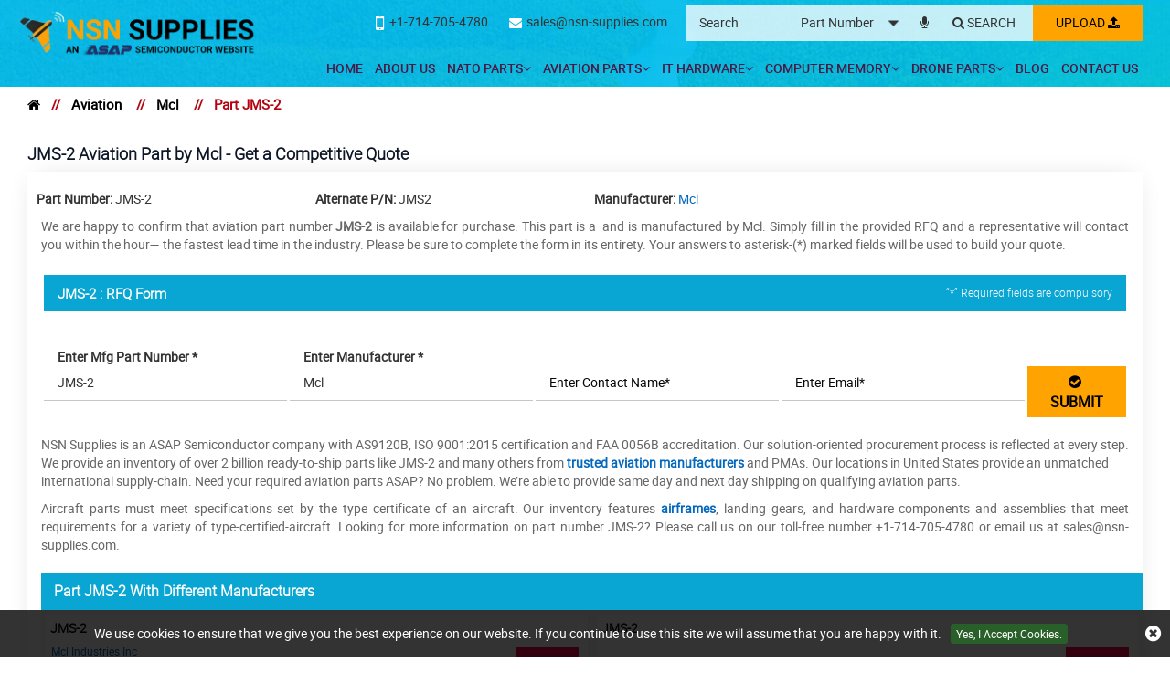

--- FILE ---
content_type: text/html; charset=utf-8
request_url: https://www.nsn-supplies.com/aviation/rfq/mcl/jms-2/
body_size: 21139
content:
<!DOCTYPE html>
<html lang="en-US">
<head>
    
             <script>
             (function(w,d,s,l,i){w[l]=w[l]||[];w[l].push({'gtm.start':
             new Date().getTime(),event:'gtm.js'});var f=d.getElementsByTagName(s)[0],
             j=d.createElement(s),dl=l!='dataLayer'?'&l='+l:'';j.async=true;j.src=
             'https://www.googletagmanager.com/gtm.js?id='+i+dl;f.parentNode.insertBefore(j,f);
              })(window,document,'script','dataLayer','GTM-PL8B58L5');</script>
            
<meta charset="utf-8">
<meta name="theme-color" content="#1f1f66" />
<meta http-equiv="X-UA-Compatible" content="IE=edge">
<meta name="viewport" content="width=device-width, initial-scale=1.0">
    <title>JMS-2 by Mcl - Buy Aviation Parts Online</title>
    <meta name="description" content="Buy JMS-2 Mcl aviation part at NSN Supplies. We supply quality aircraft parts like JMS-2  part and others from leading aviation manufacturers." />
<meta name="keywords" content="JMS-2" />
 <meta name='robots' content='follow, index'/>
<link href="https://www.nsn-supplies.com/aviation/rfq/mcl/jms-2/" rel='canonical' />
<link rel="apple-touch-icon" sizes="57x57" href="/images/favicon/apple-icon-57x57.png">
<link rel="apple-touch-icon" sizes="60x60" href="/images/favicon/apple-icon-60x60.png">
<link rel="apple-touch-icon" sizes="72x72" href="/images/favicon/apple-icon-72x72.png">
<link rel="apple-touch-icon" sizes="76x76" href="/images/favicon/apple-icon-76x76.png">
<link rel="apple-touch-icon" sizes="114x114" href="/images/favicon/apple-icon-114x114.png">
<link rel="apple-touch-icon" sizes="120x120" href="/images/favicon/apple-icon-120x120.png">
<link rel="apple-touch-icon" sizes="144x144" href="/images/favicon/apple-icon-144x144.png">
<link rel="apple-touch-icon" sizes="152x152" href="/images/favicon/apple-icon-152x152.png">
<link rel="apple-touch-icon" sizes="180x180" href="/images/favicon/apple-icon-180x180.png">
<link rel="icon" type="image/png" sizes="192x192" href="/images/favicon/android-icon-192x192.png">
<link rel="icon" type="image/png" sizes="32x32" href="/images/favicon/favicon-32x32.png">
<link rel="icon" type="image/png" sizes="96x96" href="/images/favicon/favicon-96x96.png">
<link rel="icon" type="image/png" sizes="16x16" href="/images/favicon/favicon-16x16.png">
<link rel="manifest" href="/images/favicon/manifest.json">
<meta name="msapplication-TileColor" content="#ffffff">
<meta name="msapplication-TileImage" content="/images/favicon/ms-icon-144x144.png">
<link rel="shortcut icon" href="/favicon.ico">


<link href="/css/bootstrap.min.css" rel="stylesheet">

        <link href="/roboto/stylesheet.css?v=LjIAWxepVcWHS50sfyTm16gNzrDmC3gQYc8k0P1sBLo" rel="stylesheet" asp-append-version="true">
        <link href="/owl.carousel.2.0.0-beta.2.4/assets/owl.carousel.css?v=U7hLzLoUgpbo5o9KfnlMy9cRax9KsmRda7gh4Ly9_MU" rel="stylesheet">
        <link href="/css/mpstyle.min.css?v=3QXDKYiNEyoa_E2WVg7XlSfsEWJUXTX9RjAcekXfLPE" rel="stylesheet">
        <link href="/css/mpstyle-mq.min.css?v=BLMtM3PT0SQg_xrKixDkcyortQDklWUwN8v4jBDEWmY" rel="stylesheet">
        <link href="/font-awesome-4.7.0/css/font-awesome.css?v=uBqyiszoga7-4nUPzye0QiJRHHSopGIXYARs4WaJzDo" rel="stylesheet">
<link href="/css/sprite.min.css" rel="stylesheet">
<script>
if ('serviceWorker' in navigator) {
navigator.serviceWorker
.register('/service-worker.js')
.then(function () { console.log('Service Worker Registered'); });
}
</script>


<link href='/select2-4.0.10/dist/css/select2.min.css' rel='stylesheet' type='text/css'>
<link rel="alternate" href="https://www.nsn-supplies.com/aviation/rfq/mcl/jms-2/" hreflang="en-us" />


<!-- Global site tag (gtag.js) - Google Analytics -->
<script async src="https://www.googletagmanager.com/gtag/js?id=G-08NECMEEWK"></script>
<script>
  window.dataLayer = window.dataLayer || [];
  function gtag(){dataLayer.push(arguments);}
  gtag('js', new Date());

  gtag('config', 'G-08NECMEEWK');
</script>
<meta name="msvalidate.01" content="0E1D5C8523C24103116FEF34F3798FDD" />

    
            <meta property="og:title" content="JMS-2 by Mcl - Buy Aviation Parts Online" />
            <meta property="og:description" content="Buy JMS-2 Mcl aviation part at NSN Supplies. We supply quality aircraft parts like JMS-2  part and others from leading aviation manufacturers. " />
            <meta property="og:image" content="https://www.nsn-supplies.com/assets/images/logo.webp" />
            <meta property="og:url" content="https://www.nsn-supplies.com/aviation/rfq/mcl/jms-2/" />
            <meta property="og:type" content="website" />
            
</head>
<body>
    
             <script>
             (function(w,d,s,l,i){w[l]=w[l]||[];w[l].push({'gtm.start':
             new Date().getTime(),event:'gtm.js'});var f=d.getElementsByTagName(s)[0],
             j=d.createElement(s),dl=l!='dataLayer'?'&l='+l:'';j.async=true;j.src=
             'https://www.googletagmanager.com/gtm.js?id='+i+dl;f.parentNode.insertBefore(j,f);
              })(window,document,'script','dataLayer','GTM-PL8B58L5');</script>
            
<div class="bg-light"></div>
<div class="bg-light2"></div>
<header>
<div class="container-fluid header">
<a class="menu_bar" href="#."><i class="fa fa-bars"></i></a> <a class="search_bar" href="#."><i class="fa fa-search"></i></a>
<div class="col-lg-2"><a href="https://www.nsn-supplies.com/" class="logo"><img alt="NSN Supplies" src="/images/logo.webp" width="561" height="110" /></a></div>
<div class="col-lg-10 text-right">
<div class="top_links">
<div class="multi_part">
</div>
<a onclick="javascript: ShowPopup();" href="javascript:void(0);" class=" inrfq more_btn pulse">Upload <i class="fa fa-upload"></i></a>
<form class="search_form openform">
<div class="text-lefth4" style="margin-top:0px;"><strong>Search</strong></div>
<input type="text" placeholder="Search" name="Keyword" id="Keyword" required="required" autocomplete="off" class="input_effect" maxlength="50">
<div id="myDropdown" class="dropdown-content"></div>
<div class="select_holder">
<select id="searchtype" aria-label="searchtype">
<option value="PartNo">Part Number</option>
<option value="Mfg">Manufacturer</option>
<option value="PartType">Part Type</option>
<option value="NSN">NSN</option>
                        <option value="NIIN">NIIN</option>
<option value="CageCode">CAGE Code</option>
</select>
</div>
<a class="multipart pulse" aria-label="microphone" href="#."><i class="fa fa-microphone"></i></a>
<button class="submit_btn pulse" id="btnSearch" type="submit" onclick="return SearchSubmit(this)" aria-label="Search"><i class="fa fa-search"></i></button>
</form>
<div class="cta">
<a href="tel:&#x2B;17147054780" onclick="gtag('event', 'clicks', {event_category:'Phone Number', event_action:'Click'});"><i class="fa fa-mobile-phone"></i><span>&#x2B;1-714-705-4780</span></a>             
<a href="mailto:sales@nsn-supplies.com" onclick="ga('send', 'event', 'Email', 'Click', 'sales@nsn-supplies.com');"><i class="fa fa-envelope"></i><span>sales@nsn-supplies.com</span></a>
</div>
</div>
<nav class="nav_holder">
<ul class="main_nav">
<li><a href='https://www.nsn-supplies.com/'>Home</a></li>
<li><a href='/about-us/'>About Us</a></li>
<li>
<a href='/nato/'>NATO Parts<i class="fa fa-angle-down"></i></a> <i class="fa fa-angle-down"></i>
<ul>

<li><a href='/nato/nsc/'>NSCs </a></li>
<li><a href='/nato/nato-parts/'>NATO Lookup </a></li>
<li><a href='/nato/niin-parts/'>NIIN Lookup </a></li>
<li><a href='/nato/cage-codes/'>CAGE Code Lookup </a></li>
<li><a href='/nato/manufacturer/'>Manufacturers </a></li>
<li><a href='/nato/part-types/'>Part Types </a></li>
<li><a href='/nato/fastener/'>Fasteners </a></li>
<li><a href='/nato/bearings/'>Bearings </a></li>
</ul>
</li>
<li>
<a href='/aviation/'>Aviation Parts<i class="fa fa-angle-down"></i></a> <i class="fa fa-angle-down"></i>
<ul>

<li><a href='/aviation/bearings/'>Aircraft Bearings </a></li>
<li><a href='/aviation/fastener/'>Aircraft Fasteners </a></li>
<li><a href='/aviation/part-types/'>Aviation Part Types </a></li>
<li><a href='/aviation/bac-standard/'>BAC Standard </a></li>
<li><a href='/aviation/ms-standard/'>MS Standard </a></li>
<li><a href='/aviation/as-standard/'>AS Standard </a></li>
<li><a href='/aviation/nas-standard/'>NAS Standard </a></li>
<li><a href='/aviation/manufacturer/'>Manufacturers </a></li>
</ul>
</li>
<li>
<a href='/it-hardware/'>IT Hardware<i class="fa fa-angle-down"></i></a> <i class="fa fa-angle-down"></i>
<ul>

<li><a href='/it-hardware/manufacturer/'>Manufacturers </a></li>
<li><a href='/it-hardware/part-types/'>Networking Devices </a></li>
<li><a href='/it-hardware/upc-parts/'>Parts By UPC </a></li>
<li><a href='/it-hardware/unspsc-parts/'>Parts By UNSPSC </a></li>
</ul>
</li>
<li>
<a href='/computer-memory/'>Computer Memory<i class="fa fa-angle-down"></i></a> <i class="fa fa-angle-down"></i>
<ul>

<li><a href='/computer-memory/manufacturer/'>Memory Manufacturers </a></li>
<li><a href='/computer-memory/part-types/'>Memory Types </a></li>
</ul>
</li>
<li>
<a href='/drone-parts/'>Drone Parts<i class="fa fa-angle-down"></i></a> <i class="fa fa-angle-down"></i>
<ul>

<li><a href='/drone-air-batteries-parts/'>Drone Air Batteries Parts </a></li>
<li><a href='/drone-propeller-parts/'>Drone Propeller Parts </a></li>
<li><a href='/drone-battery-charger-parts/'>Drone Battery Charger Parts </a></li>
<li><a href='/drone-frame-kits-parts/'>Drone Frame Kits Parts </a></li>
<li><a href='/drone-flight-control-accessories-parts/'>Drone Flight Control Accessories Parts </a></li>
</ul>
</li>
<li><a href='/blog/' target="_blank">Blog</a></li>
<li><a href='/contact-us/'>Contact Us</a></li>




</ul>
</nav>
</div>
</div>
<script src="/js/jquery.min.js"></script>
<script>
function SearchSubmit(e) { var r = $("#Keyword").val().trim(), a = ""; if ("" != r) { var t = $("#searchtype").val(); if ("Mfg" == t) r.length > 100 && ($("#Keyword").val(""), alert("Search query must not contain more than 100 characters."), $("#Keyword").focus()), a = "/mfg-search?searchby=mfg&searchkey=" + r; else if ("PartType" == t) r.length > 150 && ($("#Keyword").val(""), alert("Search query must not contain more than 150 characters."), $("#Keyword").focus()), a = "/parttype-search?searchby=parttype&searchkey=" + r;

else if ("PartNo" == t) r.length > 100 && ($("#Keyword").val(""), alert("Search query must not contain more than 100 characters."), $("#Keyword").focus()), a = "/partno-search?searchby=partno&searchkey=" + r; 

else if ("NSN" == t) { if (!validNSN(r)) return alert("Please enter valid NSN."), $("#Keyword").focus(), !1; a = "/nsnno-search?searchby=nsnno&searchkey=" + r }
            else if ("NIIN" == t) { if (!validNIIN(r)) return alert("Please enter valid NIIN."), $("#Keyword").focus(), !1; a = "/niinno-search?searchby=niinno&searchkey=" + r }

            else "CageCode" == t && (r.length > 50 && ($("#Keyword").val(""), alert("Search query must not contain more than 50 characters."), $("#Keyword").focus()), a = "/cagecodeno-search?searchby=cagecodeno&searchkey=" + r); return window.location = a, !1 } alert("Please enter search keyword."), $("#Keyword").focus() }

    function validNIIN(e) {
        for (i = 0; i < e.length; i++) {
            var r = e.charAt(i);
            if (-1 == "0123456789-".indexOf(r))
                return !1; if (e.replace(/[^0-9]/g, "").length > 9) return !1
        } return !0
    }

 
function validNSN(e) { for (i = 0; i < e.length; i++) { var r = e.charAt(i); if (-1 == "0123456789-".indexOf(r)) return !1; if (e.replace(/[^0-9]/g, "").length > 13) return !1 } return !0 }

function runScript(e) { 13 == e.keyCode && $("#btnSearch").trigger("click") } $("#Keyword").keydown(function (e) { 13 == e.keyCode && SearchSubmit(e) });
</script>
<script>
    $("#myDropdown").on('click', 'li', function () {
        document.getElementById('Keyword').value = $(this).text();
        $("#myDropdown").removeClass('show');
        $("#myDropdown").remove();
    });
</script>
</header>
<div class="breadcrumb">
<div class="container-fluid">
<div class="breadcrumb_links">
<a href="/" aria-label="home"><i class="fa fa-home"></i></a><span>&nbsp;&nbsp;   //&nbsp;&nbsp;</span>
<a href="/aviation/">Aviation</a>
<span>&nbsp;&nbsp;   //&nbsp;&nbsp;</span>
<a href="/aviation/manufacturer/mcl/">Mcl</a>
<span>&nbsp;&nbsp;   //&nbsp;&nbsp;</span>
Part JMS-2</div>
<script type="application/ld+json">{"@context": "http://schema.org","@type": "BreadcrumbList","itemListElement": [{"@type": "ListItem","position": 1,"item": {"@id": "https://www.nsn-supplies.com/","name": "Home"}},{"@type": "ListItem","position": 2,"item": {"@id": "https://www.nsn-supplies.com/aviation/","name": "Aviation"}},{"@type": "ListItem","position": 3,"item": {"@id": "https://www.nsn-supplies.com/aviation/manufacturer/mcl/","name": "Mcl"}},{"@type": "ListItem","position": 4,"item": {"@id": "https://www.nsn-supplies.com/aviation/rfq/mcl/jms-2/","name": "Part JMS-2"}}]}</script></div>

</div>
<section class="white_content rfqremovespace">
<div class="container-fluid">
<div class="container">
<div class="row">
<div class="col-lg-12 rhs">
        <h1 class="slidehead2">
                <span style="word-wrap: break-word" class="border-text">JMS-2 Aviation Part by Mcl - Get a Competitive Quote</span>
        </h1>



    <div class="content_section content_section2 dataview">
        <div class="mobiledetail"></div>
        <div class="clearfix"></div>
            <div class="rfqdetails">
                <div class="row">

                    <div class="col-lg-3 col-md-4  col-sm-6"> <span><strong>Part Number: </strong>JMS-2</span> </div>
                            <div class="col-lg-3 col-md-4  col-sm-6"> <span><strong>Alternate P/N: </strong>JMS2</span> </div>
                        <div class="col-lg-3 col-md-4  col-sm-6">
                            <span>
                                <strong>Manufacturer: </strong>
                                    <a href="/aviation/manufacturer/mcl/">Mcl</a>
                            </span>

                        </div>

                </div>
            </div>
        <div class="rfq_form row">

            <div class="col-lg-12">
                    <div class="">
                        <p bis_size="{&quot;x&quot;:8,&quot;y&quot;:12,&quot;w&quot;:976,&quot;h&quot;:40,&quot;abs_x&quot;:521,&quot;abs_y&quot;:627}" style="text-align: justify;">
	We are happy to confirm that aviation part number <strong bis_size="{&quot;x&quot;:290,&quot;y&quot;:12,&quot;w&quot;:47,&quot;h&quot;:13,&quot;abs_x&quot;:803,&quot;abs_y&quot;:627}">JMS-2</strong> is available for purchase. This part is a &nbsp;and is manufactured by Mcl. Simply fill in the provided RFQ and a representative will contact you within the hour&mdash; the fastest lead time in the industry. Please be sure to complete the form in its entirety. Your answers to asterisk-(*) marked fields will be used to build your quote.</p>
<p bis_size="{&quot;x&quot;:8,&quot;y&quot;:64,&quot;w&quot;:976,&quot;h&quot;:54,&quot;abs_x&quot;:521,&quot;abs_y&quot;:679}" style="text-align: justify;">
                    </div>
            </div>
<form action="/rfq/requestrfq" id="frmRfq" method="post" Model="Web.Models.RFQModel">                <div class="col-lg-12">
                    <span id="dvContent"></span>
                    <h4 class="slidehead2 dark">
                        JMS-2 :   RFQ Form
                        <span class="red_text" style="float:right; display: block; margin:0px; text-align:right; margin-top:-2px !important; margin-bottom:0px;">
                            <small style="color: #fff">“*” Required fields are compulsory </small>
                        </span>
                    </h4>
                </div>            
                <div class="clearfix"></div>
                <div class="row ">

                    <ul class="from-point-div">
                        <li>
                            <div class="inh">
<input data-val="true" data-val-required="Please enter Part Number" id="MfgPartNo" maxlength="50" name="MfgPartNo" onblur="return txtmfgpartchk();" placeholder="Enter Mfg Part Number *" tabindex="1" type="text" value="JMS-2" />                                <span class="input_line"></span>
                                <span class="field-validation-valid" data-valmsg-for="MfgPartNo" data-valmsg-replace="true"></span>
                            </div>
                        </li>
                        <li>
                            <div class="inh">
                                <input class="inputbox capitalize" id="Manufacturer" name="Manufacturer" onblur="return txtmfgnamechk();" placeholder="Enter Manufacturer *" tabindex="2" type="text" value="Mcl" />
                                <span class="input_line"></span>
                                <span class="field-validation-valid" data-valmsg-for="Manufacturer" data-valmsg-replace="true"></span>
                            </div>
                        </li>
                        <li>
                            <div class="inh">
                                <input data-val="true" data-val-regex="Please enter valid Name" data-val-regex-pattern="^[a-zA-Z]&#x2B;[ a-zA-Z]*$" data-val-required="Please enter Name" id="CustFName" maxlength="50" name="CustFName" onblur="return chkcontactname();" placeholder="Enter Contact Name*" tabindex="7" type="text" value="" />
                                <span class="input_line"></span>
                                <span class="field-validation-valid" data-valmsg-for="CustFName" data-valmsg-replace="true"></span>
                            </div>
                        </li>
                        <li>
                            <div class="inh">
                                <input data-val="true" data-val-email="Please enter Valid Email" data-val-required="Please enter Email." id="CustEmail" name="CustEmail" onblur="return txtemailchk();" placeholder="Enter Email*" tabindex="13" type="text" value="" />
                                <span class="input_line"></span>
                                <span class="field-validation-valid" data-valmsg-for="CustEmail" data-valmsg-replace="true"></span>
                            </div>
                        </li>
                        <li>
                            <div>
                                <button style="margin: 0 auto !important; width:100%; font-weight: 600; font-size: 16px;" type="submit" onclick="return focuselement();" value="Submit" tabindex="15" id="btnSubmit" class="cfix more_btn pulse" style="margin:0px;">
                                    <i class="fa fa-check-circle"></i>&nbsp; SUBMIT
                                </button>
                            </div>
                        </li>
                    </ul>

                </div>
<input name="__RequestVerificationToken" type="hidden" value="CfDJ8AWZ5ZHNDCdClAWGVyi7Dkwj-egMi3NrfXa_zZN9wB8UDEAGxg8mAEfI62UXAgcvxpmc8I4y--xmkhWnKcYIEu1BlhIp1jlWfe1DclWQolaLQJgyi51sLpZb13JtBKAajcm53EOSgdww8oMhnP8N-o4" /></form>        </div>
                <div class="topsec">
                    <section style="height:auto !important;" class="more-inforamtion">
                        <p> NSN Supplies is an ASAP Semiconductor company with AS9120B, ISO 9001:2015 certification and FAA 0056B accreditation. Our solution-oriented procurement process is reflected at every step. We provide an inventory of over 2 billion ready-to-ship parts like JMS-2 and many others from <b bis_size="{&quot;x&quot;:493,&quot;y&quot;:78,&quot;w&quot;:177,&quot;h&quot;:13,&quot;abs_x&quot;:1006,&quot;abs_y&quot;:693}"><a bis_size="{&quot;x&quot;:493,&quot;y&quot;:78,&quot;w&quot;:177,&quot;h&quot;:13,&quot;abs_x&quot;:1006,&quot;abs_y&quot;:693}" href="/aviation/manufacturer/" target="_blank">trusted aviation manufacturers</a></b> and PMAs. Our locations in United States&nbsp;provide an unmatched international supply-chain. Need your required aviation parts ASAP? No problem. We&rsquo;re able to provide same day and next day shipping on qualifying aviation parts.</p>
<p bis_size="{&quot;x&quot;:8,&quot;y&quot;:131,&quot;w&quot;:976,&quot;h&quot;:40,&quot;abs_x&quot;:521,&quot;abs_y&quot;:746}" style="text-align: justify;">
	Aircraft parts must meet specifications set by the type certificate of an aircraft. Our inventory features <b bis_size="{&quot;x&quot;:556,&quot;y&quot;:131,&quot;w&quot;:54,&quot;h&quot;:13,&quot;abs_x&quot;:1069,&quot;abs_y&quot;:746}"><a bis_size="{&quot;x&quot;:556,&quot;y&quot;:131,&quot;w&quot;:54,&quot;h&quot;:13,&quot;abs_x&quot;:1069,&quot;abs_y&quot;:746}" href="/nsn/fscs/1560-airframe-structural-components/" target="_blank">airframes</a></b>, landing gears, and hardware components and assemblies that meet requirements for a variety of type-certified-aircraft. Looking for more information on part number JMS-2? Please call us on our toll-free number +1-714-705-4780&nbsp;or email us at sales@nsn-supplies.com.</p>   </p>
                    </section>
                </div>
        <div class="clearfix mb-2"></div>
        <div class="row padLR0" style="margin:0px;">

                        <div class="connector row Mounting_Electrical">
                            <h2 class="text-heading" style="margin-bottom:0px;text-align:left;">
                                Part JMS-2 With Different Manufacturers
                            </h2>

                                <div class="mb-2 col-lg-6 side_space padLR0 margin_b">
                                    <div class="box">
                                            <a href="/nato/rfq/mcl-industries-inc/jms-2/"><h2> JMS-2 </h2></a>
                                        <div class="row manufacture_parts_data">
                                            <div class="col-xl-12 col-lg-12 col-md-12 col-sm-12">
                                                <ul>

                                                        <li>
                                                            <a class="capitalize " href="/nato/manufacturer/mcl-industries-inc/">Mcl Industries Inc</a>
                                                        </li>



                                                        <li>
                                                            <a class="capitalize " href="/nato/cage-codes/00fu5/">CAGE Code : 00FU5</a>
                                                        </li>

                                                </ul>
                                                    <a class="btn red_btn custom_btn_sm text-white pulse margin10" href="/nato/rfq/mcl-industries-inc/jms-2/">RFQ</a>
                                            </div>
                                        </div>
                                    </div>
                                </div>
                                <div class="mb-2 col-lg-6 side_space padLR0 margin_b">
                                    <div class="box">
                                            <a href="/it-hardware/rfq/minicir/jms-2/"><h2> JMS-2 </h2></a>
                                        <div class="row manufacture_parts_data">
                                            <div class="col-xl-12 col-lg-12 col-md-12 col-sm-12">
                                                <ul>

                                                        <li>
                                                            <a class="capitalize " href="/it-hardware/manufacturer/minicir/">Minicir</a>
                                                        </li>




                                                </ul>
                                                    <a class="btn red_btn custom_btn_sm text-white pulse margin10" href="/it-hardware/rfq/minicir/jms-2/">RFQ</a>
                                            </div>
                                        </div>
                                    </div>
                                </div>
                        </div>
        </div>
        <div class="clearfix"></div>
            <div class="clearfix"></div>
        <h2 class="slidehead2 light"><i class="fa fa-arrow-circle-right"></i>&nbsp; Related Aviation Parts List to Part Number JMS-2</h2>
    <div class="table_view">
        <table class="table table-bordered" style="border:none;">
            <tbody>
                <tr>
                        <td>
 <b>
                                    <a href="/aviation/rfq/mci/jms-1/" target="_blank">JMS-1</a>

                                    </b> <br />
                                        <span>Mci</span> <br />

                        </td>
                        <td>
 <b>
                                    <a href="/aviation/rfq/mcl/jms-1/" target="_blank">JMS-1</a>

                                    </b> <br />
                                        <span>Mcl</span> <br />

                        </td>
                        <td>
 <b>
                                    <a href="/aviation/rfq/mcl/jms-1-1/" target="_blank">JMS-1-1</a>

                                    </b> <br />
                                        <span>Mcl</span> <br />

                        </td>
                        <td>
 <b>
                                    <a href="/aviation/rfq/mcl/jms-1-6/" target="_blank">JMS-1-6</a>

                                    </b> <br />
                                        <span>Mcl</span> <br />

                        </td>
</tr><tr>                        <td>
 <b>
                                    <a href="/aviation/rfq/nsc-national-semiconductor/jms-1130-61/" target="_blank">JMS-1130-61</a>

                                    </b> <br />
                                        <span>Nsc National Semiconductor</span> <br />

                        </td>
                        <td>
 <b>
                                    <a href="/aviation/rfq/potter-and-brumfield/jms-1130-61/" target="_blank">JMS-1130-61</a>

                                    </b> <br />
                                        <span>Potter And Brumfield</span> <br />

                        </td>
                        <td>
 <b>
                                    <a href="/aviation/rfq/mcl/jms-11x-4/" target="_blank">JMS-11X-4</a>

                                    </b> <br />
                                        <span>Mcl</span> <br />

                        </td>
                        <td>
 <b>
                                    <a href="/aviation/rfq/mcl/jms-1lh/" target="_blank">JMS-1LH</a>

                                    </b> <br />
                                        <span>Mcl</span> <br />

                        </td>
</tr><tr>                        <td>
 <b>
                                    <a href="/aviation/rfq/mcl/jms-1mh-2/" target="_blank">JMS-1MH-2</a>

                                    </b> <br />
                                        <span>Mcl</span> <br />

                        </td>
                        <td>
 <b>
                                    <a href="/aviation/rfq/mcl/jms-2h/" target="_blank">JMS-2H</a>

                                    </b> <br />
                                        <span>Mcl</span> <br />

                        </td>
                        <td>
 <b>
                                    <a href="/aviation/rfq/microsemi-corporation/jms-2h/" target="_blank">JMS-2H</a>

                                    </b> <br />
                                        <span>Microsemi Corporation</span> <br />

                        </td>
                        <td>
 <b>
                                    <a href="/aviation/rfq/microsemi-corporation/jms-2lh/" target="_blank">JMS-2LH</a>

                                    </b> <br />
                                        <span>Microsemi Corporation</span> <br />

                        </td>
</tr><tr>                        <td>
 <b>
                                    <a href="/aviation/rfq/mcl/jms-3825-1/" target="_blank">JMS-3825-1</a>

                                    </b> <br />
                                        <span>Mcl</span> <br />

                        </td>
                        <td>
 <b>
                                    <a href="/aviation/rfq/mcl/jms-5l4/" target="_blank">JMS-5L4</a>

                                    </b> <br />
                                        <span>Mcl</span> <br />

                        </td>
                        <td>
 <b>
                                    <a href="/aviation/rfq/mcl/jms-5lh/" target="_blank">JMS-5LH</a>

                                    </b> <br />
                                        <span>Mcl</span> <br />

                        </td>
                        <td>
 <b>
                                    <a href="/aviation/rfq/mcl/jms-5mh/" target="_blank">JMS-5MH</a>

                                    </b> <br />
                                        <span>Mcl</span> <br />

                        </td>
</tr><tr>                        <td>
 <b>
                                    <a href="/aviation/rfq/jameco-electronics/jms0101-14/" target="_blank">JMS0101-14</a>

                                    </b> <br />
                                        <span>Jameco Electronics</span> <br />
                                    <span>Melamine Decor</span>

                        </td>
                        <td>
 <b>
                                    <a href="/aviation/rfq/jameco-electronics/jms0101-5/" target="_blank">JMS0101-5</a>

                                    </b> <br />
                                        <span>Jameco Electronics</span> <br />
                                    <span>Melamine Decor</span>

                        </td>
                        <td>
 <b>
                                    <a href="/aviation/rfq/jameco-electronics/jms0104-10w/" target="_blank">JMS0104-10W</a>

                                    </b> <br />
                                        <span>Jameco Electronics</span> <br />
                                    <span>Frp Sheet</span>

                        </td>
                        <td>
 <b>
                                    <a href="/aviation/rfq/jameco-electronics/jms0104-12/" target="_blank">JMS0104-12</a>

                                    </b> <br />
                                        <span>Jameco Electronics</span> <br />
                                    <span>Frp Sheet</span>

                        </td>
</tr><tr>                        <td>
 <b>
                                    <a href="/aviation/rfq/jameco-electronics/jms0104-19/" target="_blank">JMS0104-19</a>

                                    </b> <br />
                                        <span>Jameco Electronics</span> <br />
                                    <span>Laminate</span>

                        </td>
                        <td>
 <b>
                                    <a href="/aviation/rfq/jameco-electronics/jms0104-4/" target="_blank">JMS0104-4</a>

                                    </b> <br />
                                        <span>Jameco Electronics</span> <br />
                                    <span>Frp Sheet</span>

                        </td>
                        <td>
 <b>
                                    <a href="/aviation/rfq/jameco-electronics/jms0104-9w/" target="_blank">JMS0104-9W</a>

                                    </b> <br />
                                        <span>Jameco Electronics</span> <br />
                                    <span>Frp Sheet</span>

                        </td>
                        <td>
 <b>
                                    <a href="/aviation/rfq/jameco-electronics/jms0105-1-10/" target="_blank">JMS0105-1-10</a>

                                    </b> <br />
                                        <span>Jameco Electronics</span> <br />
                                    <span>Polycarb</span>

                        </td>
</tr><tr>                        <td>
 <b>
                                    <a href="/aviation/rfq/jameco-electronics/jms0105-1-15/" target="_blank">JMS0105-1-15</a>

                                    </b> <br />
                                        <span>Jameco Electronics</span> <br />
                                    <span>Polycarbonate</span>

                        </td>
                        <td>
 <b>
                                    <a href="/aviation/rfq/jameco-electronics/jms0105-1-20/" target="_blank">JMS0105-1-20</a>

                                    </b> <br />
                                        <span>Jameco Electronics</span> <br />
                                    <span>Polycarbonate</span>

                        </td>
                        <td>
 <b>
                                    <a href="/aviation/rfq/jameco-electronics/jms0105-1-30/" target="_blank">JMS0105-1-30</a>

                                    </b> <br />
                                        <span>Jameco Electronics</span> <br />
                                    <span>Polycarbonate</span>

                        </td>
                        <td>
 <b>
                                    <a href="/aviation/rfq/jameco-electronics/jms0105-2-20/" target="_blank">JMS0105-2-20</a>

                                    </b> <br />
                                        <span>Jameco Electronics</span> <br />
                                    <span>Polycarbonate</span>

                        </td>
</tr><tr>                        <td>
 <b>
                                    <a href="/aviation/rfq/jameco-electronics/jms0105-2-30/" target="_blank">JMS0105-2-30</a>

                                    </b> <br />
                                        <span>Jameco Electronics</span> <br />
                                    <span>Polycarbonate</span>

                        </td>
                        <td>
 <b>
                                    <a href="/aviation/rfq/jameco-electronics/jms0105-3-30/" target="_blank">JMS0105-3-30</a>

                                    </b> <br />
                                        <span>Jameco Electronics</span> <br />
                                    <span>Polycarbonate</span>

                        </td>
                        <td>
 <b>
                                    <a href="/aviation/rfq/jameco-electronics/jms0106-1-05/" target="_blank">JMS0106-1-05</a>

                                    </b> <br />
                                        <span>Jameco Electronics</span> <br />
                                    <span>Pvc Sheet Gray</span>

                        </td>
                        <td>
 <b>
                                    <a href="/aviation/rfq/jameco-electronics/jms0106-1-10/" target="_blank">JMS0106-1-10</a>

                                    </b> <br />
                                        <span>Jameco Electronics</span> <br />
                                    <span>Pvc Sheet Gray</span>

                        </td>
</tr><tr>                </tr>
            </tbody>
        </table>
    </div>
        <div class="row">
            

<h2 class="slidehead2 dark"><i class="fa fa-gears"></i>&nbsp; Most Searched NATO Stock Numbers</h2>
<div class="table_view">


        <table class="table table-bordered" style="border:none;">
            <tbody>
                <tr>

                        <td><a href="/nato/nato-parts/5306010212532/"> 5306010212532</a></td>
                        <td><a href="/nato/nato-parts/5962013952354/"> 5962013952354</a></td>
                        <td><a href="/nato/nato-parts/4710001067414/"> 4710001067414</a></td>
</tr><tr>                        <td><a href="/nato/nato-parts/5310008316790/"> 5310008316790</a></td>
                        <td><a href="/nato/nato-parts/5305012135364/"> 5305012135364</a></td>
                        <td><a href="/nato/nato-parts/4210170564035/"> 4210170564035</a></td>
</tr><tr>                        <td><a href="/nato/nato-parts/5310015718526/"> 5310015718526</a></td>
                        <td><a href="/nato/nato-parts/5935009271939/"> 5935009271939</a></td>
                        <td><a href="/nato/nato-parts/4820012984386/"> 4820012984386</a></td>
</tr><tr>                        <td><a href="/nato/nato-parts/1680009413180/"> 1680009413180</a></td>
                        <td><a href="/nato/nato-parts/5998001075457/"> 5998001075457</a></td>
                        <td><a href="/nato/nato-parts/2590016255129/"> 2590016255129</a></td>
</tr><tr>                        <td><a href="/nato/nato-parts/5340015644002/"> 5340015644002</a></td>
                        <td><a href="/nato/nato-parts/5340011604084/"> 5340011604084</a></td>
                        <td><a href="/nato/nato-parts/5995012692026/"> 5995012692026</a></td>
</tr><tr>                        <td><a href="/nato/nato-parts/2910001222051/"> 2910001222051</a></td>
                        <td><a href="/nato/nato-parts/1680002498215/"> 1680002498215</a></td>
                        <td><a href="/nato/nato-parts/3040004257116/"> 3040004257116</a></td>
</tr><tr>                        <td><a href="/nato/nato-parts/5962013339085/"> 5962013339085</a></td>
                        <td><a href="/nato/nato-parts/5995015640842/"> 5995015640842</a></td>
                        <td><a href="/nato/nato-parts/1650009923676/"> 1650009923676</a></td>
</tr>                    <tr><td colspan="3" align="center" class="btnhold"> <a href="/nato/nato-parts/" class="more_btn">View All</a></td></tr>
            </tbody>
        </table>
</div>

        </div>

   
      
    </div>
</div>

<script>


    function focuselement() {

        var a = txtmfgpartchk(),
           r = txtemailchk(),

            i = chkcontactname(),
            mfg = txtmfgnamechk(),
            p = !0;


        if (a || $("#MfgPartNo").focus(),
            mfg || $("#Manufacturer").focus(),
           r || $("#CustEmail").focus(),

            i || $("#CustFName").focus(),



            a && r && i && p && mfg) {



            if ($("#frmRfq").valid()) {
                return true;

            }
        }
        return !1;
    }

    function txtmfgpartchk() {
        var a = $("#MfgPartNo");
        return "" == a.val().trim() || CheckValid_Words(a.val().toLowerCase().trim())
            ? (a.next("span").next("span").html('<abbr><i class="fa fa-thumbs-down"></i></abbr>'), a.next("span").next("span").removeClass("glyphicon-ok-sign alert-success"), !1)
            : (a.next("span").next("span").html('<abbr><i class="fa fa-thumbs-up"></i></abbr>'), a.next("span").next("span").removeClass("glyphicon-remove-sign alert-danger"), a.addClass("valid").removeClass("input-validation-error"), a.next("span").next("span").addClass("field-validation-valid"), a.next("span").next("span").removeClass("field-validation-error"), !0);
    }



      function txtemailchk() {
        var a = $("#CustEmail"); return "" == a.val().trim() ? (a.next("span").next("span").html('<abbr><i class="fa fa-thumbs-down"></i></abbr>'), a.next("span").next("span").removeClass("glyphicon-ok-sign alert-success"), !1) : CheckISValid_email(a.val().trim()) ? (a.next("span").next("span").html('<abbr><i class="fa fa-thumbs-up"></i></abbr>'), a.next("span").next("span").removeClass("glyphicon-remove-sign alert-danger"), a.addClass("valid").removeClass("input-validation-error"), a.next("span").next("span").addClass("field-validation-valid"), a.next("span").next("span").removeClass("field-validation-error"), !0) : (a.next("span").next("span").html('<abbr><i class="fa fa-thumbs-down"></i></abbr>'), a.next("span").next("span").removeClass("glyphicon-ok-sign alert-success"), !1)
    }

    function chkcontactname() {
        var a = $("#CustFName");
        return new RegExp("^[a-zA-Z]+[ a-zA-Z]*$").test(a.val())
            ? (a.next("span").next("span").html('<abbr><i class="fa fa-thumbs-up"></i></abbr>'), !0)
            : (a.next("span").next("span").html('<abbr><i class="fa fa-thumbs-down"></i></abbr>'), !1);
    }
    function CheckISValid_email(a) {
        if ((!/^((?!porn)(?!sex)(?!dating)(?!women)(?!girl)(?!poker)(?!http).)*$/.test(a.toLowerCase())) || /(\.ru$)/.test(a.toLowerCase())) return false;
        var e = '[^\\s\\(\\)<>-@,;:\\\\\\"\\.\\[\\]]+', n = "(" + e + '|("[^"]*"))', t = new RegExp("^" + n + "(\\." + n + ")*$"), s = new RegExp("^" + e + "(\\." + e + ")*$"),
            r = a.match(/^(.+)@(.+)$/); if (null == r) return !1; var i = r[1], l = r[2]; if (null == i.match(t)) return !1;
        var o = l.match(/^\[(\d{1,3})\.(\d{1,3})\.(\d{1,3})\.(\d{1,3})\]$/); if (null != o) {
            for (var p = 1; 4 >= p; p++)if (o[p] > 255) return !1;
            return !0
        } if (null == l.match(s)) return !1; var c = new RegExp(e, "g"), d = l.match(c), m = d.length; return !(d[d.length - 1].length < 2 || d[d.length - 1].length > 8 || 2 > m)
    }
    function txtmfgnamechk() {
        var a = $("#Manufacturer");
        return "" == a.val().trim() || CheckValid_Words(a.val().toLowerCase().trim())
            ? (a.next("span").next("span").html('<abbr><i class="fa fa-thumbs-down"></i></abbr>'), a.next("span").next("span").removeClass("glyphicon-ok-sign alert-success"), !1)
            : (a.next("span").next("span").html('<abbr><i class="fa fa-thumbs-up"></i></abbr>'), a.next("span").next("span").removeClass("glyphicon-remove-sign alert-danger"), a.addClass("valid").removeClass("input-validation-error"), a.next("span").next("span").addClass("field-validation-valid"), a.next("span").next("span").removeClass("field-validation-error"), !0);
    }

    // Utility function for validation
    function CheckValid_Words(a) {
        return !/^(porn|sex|dating|women|girl|poker|http)/.test(a);
    }
</script>

<script type="text/javascript">
    document.addEventListener("DOMContentLoaded", function () { document.getElementById("frmRfq").addEventListener("submit", function (t) { return this.terms.checked ? void 0 : (setTimeout(function () { this.terms.focus() }, 0), void t.preventDefault()) }, !0); var t = document.getElementById("field_terms"), e = "Please acknowledge our Terms and Conditions."; t.setCustomValidity(e), t.addEventListener("change", function () { this.setCustomValidity(this.validity.valueMissing ? e : "") }, !1) }, !1); var onloadCallback = function () { grecaptcha.render("dvCaptcha", { sitekey: "6LdqnGwUAAAAAOhXbPkLRdxUlsv8O-ligONS-bL4", callback: function (t) { $.ajax({ type: "POST", url: "/contactus/verifycaptcha?response=" + t, contentType: "application/json;", dataType: "json", success: function (t) { var e = jQuery.parseJSON(t.response); if (e.success) $("#hfCaptcha").val(e.success), $("#rfvCaptcha").hide(); else { $("#hfCaptcha").val(""), $("#rfvCaptcha").show(); var a = e["error-codes"][0]; $("#rfvCaptcha").html("RECaptcha error. " + a) } } }) } }) }; $(document).ready(function () { Array.prototype.forEach.call(document.getElementsByClassName("g-recaptcha"), function (t) { t.addEventListener("load", function (t) { var e = t.currentTarget.getAttribute("data-tabindex"); e && (t.target.tabIndex = e) }, !0) }) });
    $(window).resize(function () { if ($(window).width() >= 767 && ($("#amore_less_rfq").removeClass("more_less_rfq"), $("#amore_lessctrl_rfq").hide()), $(window).width() <= 767) { var e = $(".dvPartNum").html(); $("#dvContent").html(e), $(".dvPartNum").hide() } }), $(document).ready(function () { if ($(window).width() >= 767 && ($("#amore_less_rfq").removeClass("more_less_rfq"), $("#amore_lessctrl_rfq").hide()), $(window).width() <= 767) { var e = $(".dvPartNum").html(); $("#dvContent").html(e), $(".dvPartNum").hide() } });
</script>
<style>
    input.input-validation-error {
        border: 1px solid #e80c4d
    }

    .m_10 input {
        width: 100%
    }

    .field-validation-error {
        display: none !important
    }

    .input-validation-error {
        border: 1px solid red !important
    }

    .field-validation-valid {
        position: absolute;
        right: -4px;
        top: 40px
    }

    .rfq_part_des .rfq_part_main .rfq_inner .part_content span, .rfq_part_des .rfq_part_main .rfq_inner .part_content.part_content_right span, .select-wrapper {
        display: inline-flex
    }

    .capatcha {
        text-align: center
    }
</style>


<script type="application/ld+json">
{
  "@context": "https://schema.org/",
  "@type": "Product",
  "name": "Part Number JMS-2 - ",
  "description": "JMS-2 Aviation Part by Mcl - Get a Competitive Quote",
  "sku": "jms-2",
  "mpn": "JMS-2",
  "image": "https://www.nsn-supplies.com/assets/images/no-image-available.webp",
  "brand": {
    "@type": "Brand",
    "name": "Mcl"
  },
  "manufacturer": {
    "@type": "Organization",
    "name": "Mcl",
    "url": "https://www.nsn-supplies.com/aviation/manufacturer/mcl/"
  },
  "aggregateRating": {
    "@type": "AggregateRating",
    "ratingValue": "4.6",
    "reviewCount": "226"
  },
  "offers": {
    "@type": "Offer",
    "price": "0.00",
    "priceCurrency": "USD",
    "priceValidUntil": "2026-02-26",
    "availability": "https://schema.org/InStock",
    "url": "https://www.nsn-supplies.com/aviation/rfq/mcl/jms-2/"
  }
}
</script>
</div>
</div>
</div>
</section>

<section class="certix">
<div class="container-fluid content_section" style="background:#fff !important;padding-bottom: 0px;padding-top: 20px;">
<h3 class="sub_title_style text-center">
<i class="sprite sprite-asap-small"> </i> <strong> Semiconductor's Certifications and Memberships </strong>
</h3>
</div>
</section>
<div><iframe class="certificate" title="ASAP Semiconductor Certification’s" src="https://certificate.asapsemi.com/" frameborder="0" scrolling="no"></iframe></div>

<div bis_size="{&quot;x&quot;:8,&quot;y&quot;:8,&quot;w&quot;:817,&quot;h&quot;:14,&quot;abs_x&quot;:493,&quot;abs_y&quot;:309}" class="clearfix">
</div>
<!------------No china-------------->
<div bis_size="{&quot;x&quot;:8,&quot;y&quot;:34,&quot;w&quot;:817,&quot;h&quot;:202,&quot;abs_x&quot;:493,&quot;abs_y&quot;:335}" class="row pre-footer">
	<div bis_size="{&quot;x&quot;:8,&quot;y&quot;:34,&quot;w&quot;:817,&quot;h&quot;:66,&quot;abs_x&quot;:493,&quot;abs_y&quot;:335}" class="col-md-4 col-sm-12 col-xs-12">
		<div bis_size="{&quot;x&quot;:8,&quot;y&quot;:34,&quot;w&quot;:817,&quot;h&quot;:66,&quot;abs_x&quot;:493,&quot;abs_y&quot;:335}" class="foot-disc">
			<ul bis_size="{&quot;x&quot;:8,&quot;y&quot;:34,&quot;w&quot;:817,&quot;h&quot;:66,&quot;abs_x&quot;:493,&quot;abs_y&quot;:335}">
				<li bis_size="{&quot;x&quot;:48,&quot;y&quot;:34,&quot;w&quot;:737,&quot;h&quot;:14,&quot;abs_x&quot;:533,&quot;abs_y&quot;:335}">
					<p bis_size="{&quot;x&quot;:48,&quot;y&quot;:34,&quot;w&quot;:737,&quot;h&quot;:14,&quot;abs_x&quot;:533,&quot;abs_y&quot;:335}">
						All Orders are Fulfilled in the U.S.A.</p>
				</li>
				<li bis_size="{&quot;x&quot;:48,&quot;y&quot;:60,&quot;w&quot;:737,&quot;h&quot;:14,&quot;abs_x&quot;:533,&quot;abs_y&quot;:361}">
					<p bis_size="{&quot;x&quot;:48,&quot;y&quot;:60,&quot;w&quot;:737,&quot;h&quot;:14,&quot;abs_x&quot;:533,&quot;abs_y&quot;:361}">
						All shipments must comply with U.S.A export laws.</p>
				</li>
				<li bis_size="{&quot;x&quot;:48,&quot;y&quot;:86,&quot;w&quot;:737,&quot;h&quot;:14,&quot;abs_x&quot;:533,&quot;abs_y&quot;:387}">
					<p bis_size="{&quot;x&quot;:48,&quot;y&quot;:86,&quot;w&quot;:737,&quot;h&quot;:14,&quot;abs_x&quot;:533,&quot;abs_y&quot;:387}">
						No exceptions.</p>
				</li>
			</ul>
		</div>
	</div>
	<div bis_size="{&quot;x&quot;:8,&quot;y&quot;:112,&quot;w&quot;:817,&quot;h&quot;:56,&quot;abs_x&quot;:493,&quot;abs_y&quot;:413}" class="col-md-4 col-sm-12 col-xs-12">
		<div bis_size="{&quot;x&quot;:8,&quot;y&quot;:112,&quot;w&quot;:817,&quot;h&quot;:56,&quot;abs_x&quot;:493,&quot;abs_y&quot;:413}" class="no-china">
			<div bis_size="{&quot;x&quot;:8,&quot;y&quot;:112,&quot;w&quot;:817,&quot;h&quot;:56,&quot;abs_x&quot;:493,&quot;abs_y&quot;:413}" class="no-china-content">
				<img alt="No China" bis_size="{&quot;x&quot;:8,&quot;y&quot;:112,&quot;w&quot;:66,&quot;h&quot;:16,&quot;abs_x&quot;:493,&quot;abs_y&quot;:413}" class="img-responsive" height="181" src="/images/nochina.png" width="181" />
				<p bis_size="{&quot;x&quot;:8,&quot;y&quot;:140,&quot;w&quot;:817,&quot;h&quot;:28,&quot;abs_x&quot;:493,&quot;abs_y&quot;:441}">
					The only independent distributor<br bis_size="{&quot;x&quot;:179,&quot;y&quot;:140,&quot;w&quot;:0,&quot;h&quot;:14,&quot;abs_x&quot;:664,&quot;abs_y&quot;:441}" />
					with a NO CHINA SOURCING Pledge</p>
			</div>
		</div>
	</div>
	<div bis_size="{&quot;x&quot;:8,&quot;y&quot;:180,&quot;w&quot;:817,&quot;h&quot;:56,&quot;abs_x&quot;:493,&quot;abs_y&quot;:481}" class="col-md-4 col-sm-12 col-xs-12">
		<div bis_size="{&quot;x&quot;:8,&quot;y&quot;:180,&quot;w&quot;:817,&quot;h&quot;:56,&quot;abs_x&quot;:493,&quot;abs_y&quot;:481}" class="fallenheroes">
			<div bis_size="{&quot;x&quot;:8,&quot;y&quot;:180,&quot;w&quot;:817,&quot;h&quot;:56,&quot;abs_x&quot;:493,&quot;abs_y&quot;:481}" class="fallenheroes-content">
				<img alt="Intrepid Fallen Heroes Fund" bis_size="{&quot;x&quot;:8,&quot;y&quot;:180,&quot;w&quot;:164,&quot;h&quot;:16,&quot;abs_x&quot;:493,&quot;abs_y&quot;:481}" class="mobiimg-fix" height="122" src="/images/fallenheroesfund-logo.png" width="122" />
				<p bis_size="{&quot;x&quot;:8,&quot;y&quot;:208,&quot;w&quot;:817,&quot;h&quot;:28,&quot;abs_x&quot;:493,&quot;abs_y&quot;:509}" class="mobipfix">
					&ldquo;We Proudly Support Intrepid Fallen Heroes Fund that serves United States Military Personal experiencing the Invisible Wounds of War : Traumatic Brain Injury (TBI) and Post Traumatic Stress (PTS). Please visit website (<a bis_size="{&quot;x&quot;:364,&quot;y&quot;:222,&quot;w&quot;:150,&quot;h&quot;:14,&quot;abs_x&quot;:849,&quot;abs_y&quot;:523}" class="atag" href="https://www.fallenheroesfund.org/" rel="nofollow" style="font-weight: bold;" target="_blank">www.fallenheroesfund.org</a>) and help in their valiant effort&rdquo;.</p>
			</div>
		</div>
	</div>
</div>
<div bis_size="{&quot;x&quot;:8,&quot;y&quot;:248,&quot;w&quot;:817,&quot;h&quot;:14,&quot;abs_x&quot;:493,&quot;abs_y&quot;:549}" class="clearfix">
</div>
<!--footer-->
<footer
    bis_size="{&quot;x&quot;:8,&quot;y&quot;:240,&quot;w&quot;:817,&quot;h&quot;:848,&quot;abs_x&quot;:482,&quot;abs_y&quot;:650}">
    <div
        bis_size="{&quot;x&quot;:8,&quot;y&quot;:240,&quot;w&quot;:817,&quot;h&quot;:684,&quot;abs_x&quot;:482,&quot;abs_y&quot;:650}">
        <div bis_size="{&quot;x&quot;:8,&quot;y&quot;:240,&quot;w&quot;:817,&quot;h&quot;:684,&quot;abs_x&quot;:482,&quot;abs_y&quot;:650}"
            class="container-fluid">
            <div bis_size="{&quot;x&quot;:8,&quot;y&quot;:240,&quot;w&quot;:817,&quot;h&quot;:40,&quot;abs_x&quot;:482,&quot;abs_y&quot;:650}"
                class="row text-center">
                <div bis_size="{&quot;x&quot;:8,&quot;y&quot;:240,&quot;w&quot;:817,&quot;h&quot;:14,&quot;abs_x&quot;:482,&quot;abs_y&quot;:650}"
                    class="col-lg-1">
                </div>
                <div bis_size="{&quot;x&quot;:8,&quot;y&quot;:266,&quot;w&quot;:817,&quot;h&quot;:0,&quot;abs_x&quot;:482,&quot;abs_y&quot;:676}"
                    class="col-lg-3">
                </div>
                <div bis_size="{&quot;x&quot;:8,&quot;y&quot;:266,&quot;w&quot;:817,&quot;h&quot;:0,&quot;abs_x&quot;:482,&quot;abs_y&quot;:676}"
                    class="col-lg-4">
                    <p
                        bis_size="{&quot;x&quot;:8,&quot;y&quot;:266,&quot;w&quot;:817,&quot;h&quot;:0,&quot;abs_x&quot;:482,&quot;abs_y&quot;:676}">
                    </p>
                </div>
                <div bis_size="{&quot;x&quot;:8,&quot;y&quot;:266,&quot;w&quot;:817,&quot;h&quot;:0,&quot;abs_x&quot;:482,&quot;abs_y&quot;:676}"
                    class="col-lg-3">
                </div>
                <div bis_size="{&quot;x&quot;:8,&quot;y&quot;:266,&quot;w&quot;:817,&quot;h&quot;:14,&quot;abs_x&quot;:482,&quot;abs_y&quot;:676}"
                    class="col-lg-1">
                </div>
            </div>
            <div bis_size="{&quot;x&quot;:8,&quot;y&quot;:280,&quot;w&quot;:817,&quot;h&quot;:644,&quot;abs_x&quot;:482,&quot;abs_y&quot;:690}"
                class="col-lg-12">
                <div bis_size="{&quot;x&quot;:8,&quot;y&quot;:826,&quot;w&quot;:817,&quot;h&quot;:98,&quot;abs_x&quot;:482,&quot;abs_y&quot;:1236}"
                    class="col-lg-3 col-md-6 col-sm-12 col-xs-12">
                    <span class="footer-title"
                        style="color: #ffffff; text-align: left; font-size: 16px; margin-bottom: 4px; display: block; font-weight: 600;">Get
                        In Touch </span> <span
                        style="display: block; width: 40px;height: 2px;background-color: #ffffff;">&nbsp;</span>
                    <address
                        bis_size="{&quot;x&quot;:8,&quot;y&quot;:553,&quot;w&quot;:959,&quot;h&quot;:54,&quot;abs_x&quot;:521,&quot;abs_y&quot;:853}">
                        <p
                            bis_size="{&quot;x&quot;:8,&quot;y&quot;:553,&quot;w&quot;:959,&quot;h&quot;:54,&quot;abs_x&quot;:521,&quot;abs_y&quot;:853}">
                            <i bis_size="{&quot;x&quot;:8,&quot;y&quot;:553,&quot;w&quot;:0,&quot;h&quot;:13,&quot;abs_x&quot;:521,&quot;abs_y&quot;:853}"
                                class="fa fa-map-marker"> </i> 1341 South Sunkist Street,<br
                                bis_size="{&quot;x&quot;:150,&quot;y&quot;:553,&quot;w&quot;:0,&quot;h&quot;:13,&quot;abs_x&quot;:663,&quot;abs_y&quot;:853}" />
                            Anaheim, CA 92806 United States<br
                                bis_size="{&quot;x&quot;:190,&quot;y&quot;:567,&quot;w&quot;:0,&quot;h&quot;:13,&quot;abs_x&quot;:703,&quot;abs_y&quot;:867}" />
                            <br
                                bis_size="{&quot;x&quot;:8,&quot;y&quot;:580,&quot;w&quot;:0,&quot;h&quot;:13,&quot;abs_x&quot;:521,&quot;abs_y&quot;:880}" />
                            <i bis_size="{&quot;x&quot;:8,&quot;y&quot;:594,&quot;w&quot;:0,&quot;h&quot;:13,&quot;abs_x&quot;:521,&quot;abs_y&quot;:894}"
                                class="fa fa-envelope"> </i> <a
                                bis_size="{&quot;x&quot;:8,&quot;y&quot;:594,&quot;w&quot;:172,&quot;h&quot;:13,&quot;abs_x&quot;:521,&quot;abs_y&quot;:894}"
                                href="mailto:sales@nsn-supplies.com"> &nbsp; sales@nsn-supplies.com </a>
                        </p>
                    </address>
                    <p bis_size="{&quot;x&quot;:8,&quot;y&quot;:620,&quot;w&quot;:959,&quot;h&quot;:27,&quot;abs_x&quot;:521,&quot;abs_y&quot;:920}"
                        class="bigcall">
                        <i bis_size="{&quot;x&quot;:8,&quot;y&quot;:620,&quot;w&quot;:0,&quot;h&quot;:13,&quot;abs_x&quot;:521,&quot;abs_y&quot;:920}"
                            class="fa fa-phone"> </i> <a
                            bis_size="{&quot;x&quot;:8,&quot;y&quot;:620,&quot;w&quot;:92,&quot;h&quot;:13,&quot;abs_x&quot;:521,&quot;abs_y&quot;:920}"
                            href="tel:+17147054780"
                            onclick="gtag('event', 'clicks', {event_category:'Phone Number', event_action:'Click'});">
                            +1-714-705-4780</a><br
                            bis_size="{&quot;x&quot;:100,&quot;y&quot;:631,&quot;w&quot;:0,&quot;h&quot;:0,&quot;abs_x&quot;:613,&quot;abs_y&quot;:931}" />
                        <i bis_size="{&quot;x&quot;:8,&quot;y&quot;:633,&quot;w&quot;:0,&quot;h&quot;:13,&quot;abs_x&quot;:521,&quot;abs_y&quot;:933}"
                            class="fa fa-fax"> </i> <a
                            bis_size="{&quot;x&quot;:8,&quot;y&quot;:633,&quot;w&quot;:92,&quot;h&quot;:13,&quot;abs_x&quot;:521,&quot;abs_y&quot;:933}"
                            href="tel:+17149226037"> +1-714-922-6037 </a>
                    </p>
                    <a bis_size="{&quot;x&quot;:8,&quot;y&quot;:659,&quot;w&quot;:232,&quot;h&quot;:13,&quot;abs_x&quot;:521,&quot;abs_y&quot;:959}"
                        class="download-exe " href="https://www.asapsemi.com/web-tools.aspx" rel="nofollow"
                        target="_blank">Download Browser Extension&nbsp; <img alt="Download"
                            bis_size="{&quot;x&quot;:171,&quot;y&quot;:659,&quot;w&quot;:69,&quot;h&quot;:16,&quot;abs_x&quot;:684,&quot;abs_y&quot;:959}"
                            height="38" src="/images/download-exe.png" width="46" /> </a>
                    <div bis_size="{&quot;x&quot;:8,&quot;y&quot;:840,&quot;w&quot;:817,&quot;h&quot;:14,&quot;abs_x&quot;:482,&quot;abs_y&quot;:1250}"
                        class="clearfix">
                    </div>
                    <br
                        bis_size="{&quot;x&quot;:8,&quot;y&quot;:854,&quot;w&quot;:0,&quot;h&quot;:14,&quot;abs_x&quot;:482,&quot;abs_y&quot;:1264}" />
                    <div bis_size="{&quot;x&quot;:410,&quot;y&quot;:899,&quot;w&quot;:378,&quot;h&quot;:72,&quot;abs_x&quot;:969,&quot;abs_y&quot;:1201}"
                        style="color:#000; line-height: 10px; margin: 0 auto;
                                    text-align: left; font-size: 12px !important; max-width: 360px !important; background-color: #ffffff !important; border:1px #ccc solid !important; overflow: hidden !important; padding:8px !important; -webkit-border-radius: 5px !important;
                                    -moz-border-radius: 5px !important;
                                    border-radius: 5px !important; ">
                        <img alt="how-are-we-doing"
                            bis_size="{&quot;x&quot;:420,&quot;y&quot;:909,&quot;w&quot;:65,&quot;h&quot;:20,&quot;abs_x&quot;:979,&quot;abs_y&quot;:1211}"
                            src="/images/how-are-we-doing.jpg" style="float: left; width: 65px; margin-right: 15px;" />
                        <span
                            bis_size="{&quot;x&quot;:420,&quot;y&quot;:907,&quot;w&quot;:354,&quot;h&quot;:32,&quot;abs_x&quot;:979,&quot;abs_y&quot;:1209}"
                            style="font-size: 11px; font-family: arial; color:#000"> Customer satisfaction is our
                            priority. Please take a moment to let us know how we are doing by answering just a few
                            questions so we can improve our service and your experience. </span><br
                            bis_size="{&quot;x&quot;:774,&quot;y&quot;:937,&quot;w&quot;:0,&quot;h&quot;:0,&quot;abs_x&quot;:1333,&quot;abs_y&quot;:1239}" />
                        <a aria-label="Customer Survey Icon"
                            bis_size="{&quot;x&quot;:420,&quot;y&quot;:939,&quot;w&quot;:104,&quot;h&quot;:24,&quot;abs_x&quot;:979,&quot;abs_y&quot;:1241}"
                            href="https://www.asapsemi.com/customersurvey.aspx" rel="nofollow"
                            style="display: inline-block; padding-top: 8px" target="_blank"><img alt="take-survey-now"
                                bis_size="{&quot;x&quot;:420,&quot;y&quot;:947,&quot;w&quot;:104,&quot;h&quot;:16,&quot;abs_x&quot;:979,&quot;abs_y&quot;:1249}"
                                src="/images/take-survey-now.png" style="width: 130px" /> </a>
                    </div>
                </div>
                <div bis_size="{&quot;x&quot;:8,&quot;y&quot;:306,&quot;w&quot;:817,&quot;h&quot;:98,&quot;abs_x&quot;:482,&quot;abs_y&quot;:716}"
                    class="col-lg-2 col-md-6 col-sm-12 col-xs-12">
                    <span class="footer-title"
                        style="color: #ffffff; text-align: left; font-size: 16px; margin-bottom: 4px; display: block; font-weight: 600;">Company
                        Information </span> <span
                        style="display: block; width: 40px;height: 2px;background-color: #ffffff;">&nbsp;</span>
                    <ul bis_size="{&quot;x&quot;:8,&quot;y&quot;:306,&quot;w&quot;:817,&quot;h&quot;:98,&quot;abs_x&quot;:482,&quot;abs_y&quot;:716}"
                        class="footer_nav" style="padding-inline-start: 0px; padding-top: 10px;">
                        <li
                            bis_size="{&quot;x&quot;:48,&quot;y&quot;:463,&quot;w&quot;:1104,&quot;h&quot;:13,&quot;abs_x&quot;:607,&quot;abs_y&quot;:765}">
                            <a bis_size="{&quot;x&quot;:48,&quot;y&quot;:463,&quot;w&quot;:32,&quot;h&quot;:13,&quot;abs_x&quot;:607,&quot;abs_y&quot;:765}"
                                href="/">Home</a>
                        </li>
                        <li
                            bis_size="{&quot;x&quot;:48,&quot;y&quot;:477,&quot;w&quot;:1104,&quot;h&quot;:13,&quot;abs_x&quot;:607,&quot;abs_y&quot;:779}">
                            <a bis_size="{&quot;x&quot;:48,&quot;y&quot;:477,&quot;w&quot;:49,&quot;h&quot;:13,&quot;abs_x&quot;:607,&quot;abs_y&quot;:779}"
                                href="/about-us/">About Us</a>
                        </li>
                        <li
                            bis_size="{&quot;x&quot;:48,&quot;y&quot;:649,&quot;w&quot;:1104,&quot;h&quot;:13,&quot;abs_x&quot;:607,&quot;abs_y&quot;:951}">
                            <a bis_size="{&quot;x&quot;:48,&quot;y&quot;:649,&quot;w&quot;:24,&quot;h&quot;:13,&quot;abs_x&quot;:607,&quot;abs_y&quot;:951}"
                                href="/blog/">Blog</a>
                        </li>
                        <li
                            bis_size="{&quot;x&quot;:48,&quot;y&quot;:675,&quot;w&quot;:1104,&quot;h&quot;:13,&quot;abs_x&quot;:607,&quot;abs_y&quot;:977}">
                            <a bis_size="{&quot;x&quot;:48,&quot;y&quot;:675,&quot;w&quot;:59,&quot;h&quot;:13,&quot;abs_x&quot;:607,&quot;abs_y&quot;:977}"
                                href="/contact-us/">Contact Us</a>
                        </li>
                        <li
                            bis_size="{&quot;x&quot;:48,&quot;y&quot;:424,&quot;w&quot;:737,&quot;h&quot;:14,&quot;abs_x&quot;:533,&quot;abs_y&quot;:725}">
                            <a bis_size="{&quot;x&quot;:48,&quot;y&quot;:424,&quot;w&quot;:71,&quot;h&quot;:14,&quot;abs_x&quot;:533,&quot;abs_y&quot;:725}"
                                href="/computer-memory/part-types/graphic-card/">Graphic Card</a>
                        </li>
                        <li
                            bis_size="{&quot;x&quot;:48,&quot;y&quot;:398,&quot;w&quot;:737,&quot;h&quot;:14,&quot;abs_x&quot;:533,&quot;abs_y&quot;:699}">
                            <a bis_size="{&quot;x&quot;:48,&quot;y&quot;:398,&quot;w&quot;:121,&quot;h&quot;:14,&quot;abs_x&quot;:533,&quot;abs_y&quot;:699}"
                                href="/nato/nsc/2305-ground-effect-vehicles/">Ground Effect Vehicles</a>
                        </li>
                        <li
                            bis_size="{&quot;x&quot;:48,&quot;y&quot;:438,&quot;w&quot;:737,&quot;h&quot;:14,&quot;abs_x&quot;:533,&quot;abs_y&quot;:739}">
                            <a bis_size="{&quot;x&quot;:48,&quot;y&quot;:438,&quot;w&quot;:81,&quot;h&quot;:14,&quot;abs_x&quot;:533,&quot;abs_y&quot;:739}"
                                href="/computer-memory/part-types/firmware/">Firmware Parts</a>
                        </li>
                        <li
                            bis_size="{&quot;x&quot;:48,&quot;y&quot;:452,&quot;w&quot;:737,&quot;h&quot;:14,&quot;abs_x&quot;:533,&quot;abs_y&quot;:753}">
                            <a bis_size="{&quot;x&quot;:48,&quot;y&quot;:452,&quot;w&quot;:102,&quot;h&quot;:14,&quot;abs_x&quot;:533,&quot;abs_y&quot;:753}"
                                href="/aviation/bearings/bearing-crankshaft/">Bearing Crankshaft</a>
                        </li>
                        <li
                            bis_size="{&quot;x&quot;:48,&quot;y&quot;:466,&quot;w&quot;:737,&quot;h&quot;:14,&quot;abs_x&quot;:533,&quot;abs_y&quot;:767}">
                            <a bis_size="{&quot;x&quot;:48,&quot;y&quot;:466,&quot;w&quot;:128,&quot;h&quot;:14,&quot;abs_x&quot;:533,&quot;abs_y&quot;:767}"
                                href="/it-hardware/part-types/gps-navigation-systems/">GPS Navigation System</a>
                        </li>
                        <li
                            bis_size="{&quot;x&quot;:48,&quot;y&quot;:480,&quot;w&quot;:737,&quot;h&quot;:14,&quot;abs_x&quot;:533,&quot;abs_y&quot;:781}">
                            <a bis_size="{&quot;x&quot;:48,&quot;y&quot;:480,&quot;w&quot;:140,&quot;h&quot;:14,&quot;abs_x&quot;:533,&quot;abs_y&quot;:781}"
                                href="/it-hardware/part-types/digital-multimedia-devices/">Digital Multimedia
                                Devices</a>
                        </li>
                        <li
                            bis_size="{&quot;x&quot;:48,&quot;y&quot;:520,&quot;w&quot;:737,&quot;h&quot;:14,&quot;abs_x&quot;:533,&quot;abs_y&quot;:821}">
                            <a bis_size="{&quot;x&quot;:48,&quot;y&quot;:520,&quot;w&quot;:37,&quot;h&quot;:14,&quot;abs_x&quot;:533,&quot;abs_y&quot;:821}"
                                href="https://www.asapsemi.com/quality/">Quality</a>
                        </li>
                        <li
                            bis_size="{&quot;x&quot;:48,&quot;y&quot;:689,&quot;w&quot;:1104,&quot;h&quot;:13,&quot;abs_x&quot;:607,&quot;abs_y&quot;:991}">
                            <a bis_size="{&quot;x&quot;:48,&quot;y&quot;:689,&quot;w&quot;:44,&quot;h&quot;:13,&quot;abs_x&quot;:607,&quot;abs_y&quot;:991}"
                                href="/sitemap/">Sitemap</a>
                        </li>
                        <li
                            bis_size="{&quot;x&quot;:48,&quot;y&quot;:702,&quot;w&quot;:1104,&quot;h&quot;:13,&quot;abs_x&quot;:607,&quot;abs_y&quot;:1004}">
                            <a aria-label="XML icon"
                                bis_size="{&quot;x&quot;:48,&quot;y&quot;:702,&quot;w&quot;:0,&quot;h&quot;:13,&quot;abs_x&quot;:607,&quot;abs_y&quot;:1004}"
                                href="/sitemap-index.xml"><i
                                    bis_size="{&quot;x&quot;:48,&quot;y&quot;:702,&quot;w&quot;:0,&quot;h&quot;:13,&quot;abs_x&quot;:607,&quot;abs_y&quot;:1004}"
                                    class="sprite sprite-xml"></i></a>
                        </li>
                    </ul>
                </div>
                <div bis_size="{&quot;x&quot;:8,&quot;y&quot;:416,&quot;w&quot;:817,&quot;h&quot;:112,&quot;abs_x&quot;:482,&quot;abs_y&quot;:826}"
                    class="col-lg-2 col-md-6 col-sm-12 col-xs-12">
                    <span class="footer-title"
                        style="color: #ffffff; text-align: left; font-size: 16px; margin-bottom: 4px; display: block; font-weight: 600;">Policies
                    </span> <span
                    style="display: block; width: 40px;height: 2px;background-color: #ffffff;">&nbsp;</span>
                    <ul bis_size="{&quot;x&quot;:8,&quot;y&quot;:416,&quot;w&quot;:817,&quot;h&quot;:112,&quot;abs_x&quot;:482,&quot;abs_y&quot;:826}"
                        class="footer_nav" style="padding-inline-start: 0px; padding-top: 10px;">
                        <li
                            bis_size="{&quot;x&quot;:48,&quot;y&quot;:543,&quot;w&quot;:1104,&quot;h&quot;:13,&quot;abs_x&quot;:607,&quot;abs_y&quot;:845}">
                            <a bis_size="{&quot;x&quot;:48,&quot;y&quot;:543,&quot;w&quot;:74,&quot;h&quot;:13,&quot;abs_x&quot;:607,&quot;abs_y&quot;:845}"
                                href="https://www.asapsemi.com/privacy-policy/">Privacy Policy</a>
                        </li>
                        <li
                            bis_size="{&quot;x&quot;:48,&quot;y&quot;:557,&quot;w&quot;:1104,&quot;h&quot;:13,&quot;abs_x&quot;:607,&quot;abs_y&quot;:859}">
                            <a bis_size="{&quot;x&quot;:48,&quot;y&quot;:557,&quot;w&quot;:72,&quot;h&quot;:13,&quot;abs_x&quot;:607,&quot;abs_y&quot;:859}"
                                href="https://www.asapaerospacehub.com/cookie-policy/">Cookie Policy</a>
                        </li>
                        <li
                            bis_size="{&quot;x&quot;:48,&quot;y&quot;:609,&quot;w&quot;:1104,&quot;h&quot;:13,&quot;abs_x&quot;:607,&quot;abs_y&quot;:911}">
                            <a bis_size="{&quot;x&quot;:48,&quot;y&quot;:609,&quot;w&quot;:193,&quot;h&quot;:13,&quot;abs_x&quot;:607,&quot;abs_y&quot;:911}"
                                href="https://www.asapsemi.com/pct/" rel="nofollow">Combating Human Trafficking
                                Policy</a>
                        </li>
                        <li
                            bis_size="{&quot;x&quot;:48,&quot;y&quot;:635,&quot;w&quot;:1104,&quot;h&quot;:13,&quot;abs_x&quot;:607,&quot;abs_y&quot;:937}">
                            <a bis_size="{&quot;x&quot;:48,&quot;y&quot;:635,&quot;w&quot;:124,&quot;h&quot;:13,&quot;abs_x&quot;:607,&quot;abs_y&quot;:937}"
                                href="https://www.asapsemi.com/asap-semiconductor-conflict-minerals-policy.pdf"
                                rel="nofollow">Conflict Minerals Policy</a>
                        </li>
                    </ul>
                    <span class="footer-title"
                        style="color: #ffffff; text-align: left; font-size: 16px; margin-bottom: 4px; display: block; font-weight: 600;">Terms
                        &amp; Conditions </span> <span
                        style="display: block; width: 40px;height: 2px;background-color: #ffffff;">&nbsp;</span>
                    <ul bis_size="{&quot;x&quot;:8,&quot;y&quot;:416,&quot;w&quot;:817,&quot;h&quot;:112,&quot;abs_x&quot;:482,&quot;abs_y&quot;:826}"
                        class="footer_nav" style="padding-inline-start: 0px; padding-top: 10px;">
                        <li
                            bis_size="{&quot;x&quot;:48,&quot;y&quot;:530,&quot;w&quot;:1104,&quot;h&quot;:13,&quot;abs_x&quot;:607,&quot;abs_y&quot;:832}">
                            <a bis_size="{&quot;x&quot;:48,&quot;y&quot;:530,&quot;w&quot;:171,&quot;h&quot;:13,&quot;abs_x&quot;:607,&quot;abs_y&quot;:832}"
                                href="https://www.asapsemi.com/customer-terms-and-conditions/">Customer Terms and
                                Conditions</a>
                        </li>
                        <li
                            bis_size="{&quot;x&quot;:48,&quot;y&quot;:583,&quot;w&quot;:1104,&quot;h&quot;:13,&quot;abs_x&quot;:607,&quot;abs_y&quot;:885}">
                            <a bis_size="{&quot;x&quot;:48,&quot;y&quot;:583,&quot;w&quot;:163,&quot;h&quot;:13,&quot;abs_x&quot;:607,&quot;abs_y&quot;:885}"
                                href="https://www.asapsemi.com/supplier-terms-and-conditions/">Supplier Terms and
                                Conditions</a>
                        </li>
                    </ul>
                </div>
                <div bis_size="{&quot;x&quot;:8,&quot;y&quot;:540,&quot;w&quot;:817,&quot;h&quot;:168,&quot;abs_x&quot;:482,&quot;abs_y&quot;:950}"
                    class="col-lg-2 col-md-6 col-sm-12 col-xs-12">
                    <span class="footer-title"
                        style="color: #ffffff; text-align: left; font-size: 16px; margin-bottom: 4px; display: block; font-weight: 600;">Quick
                        Links </span> <span
                        style="display: block; width: 40px;height: 2px;background-color: #ffffff;">&nbsp;</span>
                    <ul bis_size="{&quot;x&quot;:8,&quot;y&quot;:540,&quot;w&quot;:817,&quot;h&quot;:168,&quot;abs_x&quot;:482,&quot;abs_y&quot;:950}"
                        class="footer_nav" style="padding-inline-start: 0px; padding-top: 10px;">
                        <li
                            bis_size="{&quot;x&quot;:48,&quot;y&quot;:393,&quot;w&quot;:879,&quot;h&quot;:13,&quot;abs_x&quot;:561,&quot;abs_y&quot;:693}">
                            <a bis_size="{&quot;x&quot;:48,&quot;y&quot;:393,&quot;w&quot;:64,&quot;h&quot;:13,&quot;abs_x&quot;:561,&quot;abs_y&quot;:693}"
                                href="/straightrfq/">Instant RFQ</a>
                        </li>
                        <li
                            bis_size="{&quot;x&quot;:48,&quot;y&quot;:622,&quot;w&quot;:1104,&quot;h&quot;:13,&quot;abs_x&quot;:607,&quot;abs_y&quot;:924}">
                            <a bis_size="{&quot;x&quot;:48,&quot;y&quot;:622,&quot;w&quot;:146,&quot;h&quot;:13,&quot;abs_x&quot;:607,&quot;abs_y&quot;:924}"
                                href="https://www.asapsemi.com/far-and-dfar-flow-downs.pdf" rel="nofollow">FAR &amp;
                                DFARS Flow Downs</a>
                        </li>
                        <li
                            bis_size="{&quot;x&quot;:48,&quot;y&quot;:570,&quot;w&quot;:1104,&quot;h&quot;:13,&quot;abs_x&quot;:607,&quot;abs_y&quot;:872}">
                            <a bis_size="{&quot;x&quot;:48,&quot;y&quot;:570,&quot;w&quot;:115,&quot;h&quot;:13,&quot;abs_x&quot;:607,&quot;abs_y&quot;:872}"
                                href="https://www.asapsemi.com/consignment-options/">Consignment Options</a>
                        </li>
                    </ul>
                </div>
                <div bis_size="{&quot;x&quot;:8,&quot;y&quot;:720,&quot;w&quot;:817,&quot;h&quot;:94,&quot;abs_x&quot;:482,&quot;abs_y&quot;:1130}"
                    class="col-lg-3 col-md-6 col-sm-12 col-xs-12">
                    <span class="footer-title"
                        style="color: #ffffff; text-align: left; font-size: 16px; margin-bottom: 4px; display: block; font-weight: 600;">We
                        Accept </span> <span
                        style="display: block; width: 40px;height: 2px;background-color: #ffffff;">&nbsp;</span>
                    <p bis_size="{&quot;x&quot;:8,&quot;y&quot;:266,&quot;w&quot;:817,&quot;h&quot;:0,&quot;abs_x&quot;:482,&quot;abs_y&quot;:676}"
                        style="padding-top: 10px; padding-bottom: 20px;">
                        <i bis_size="{&quot;x&quot;:8,&quot;y&quot;:425,&quot;w&quot;:0,&quot;h&quot;:0,&quot;abs_x&quot;:567,&quot;abs_y&quot;:727}"
                            class="sprite sprite-visa"> </i> <i
                            bis_size="{&quot;x&quot;:8,&quot;y&quot;:425,&quot;w&quot;:0,&quot;h&quot;:0,&quot;abs_x&quot;:567,&quot;abs_y&quot;:727}"
                            class="sprite sprite-mastercard"> </i> <i
                            bis_size="{&quot;x&quot;:8,&quot;y&quot;:425,&quot;w&quot;:0,&quot;h&quot;:0,&quot;abs_x&quot;:567,&quot;abs_y&quot;:727}"
                            class="sprite sprite-discover"> </i> <i
                            bis_size="{&quot;x&quot;:8,&quot;y&quot;:425,&quot;w&quot;:0,&quot;h&quot;:0,&quot;abs_x&quot;:567,&quot;abs_y&quot;:727}"
                            class="sprite sprite-amex"> </i>
                    </p>
                    <span class="footer-title"
                        style="color: #ffffff; text-align: left; font-size: 16px; margin-bottom: 4px; display: block; font-weight: 600;">Follow
                        Us </span> <span
                        style="display: block; width: 40px;height: 2px;background-color: #ffffff;">&nbsp;</span>
                    <p bis_size="{&quot;x&quot;:8,&quot;y&quot;:266,&quot;w&quot;:817,&quot;h&quot;:0,&quot;abs_x&quot;:482,&quot;abs_y&quot;:676}"
                        class="socialicon" style="padding-top: 10px;">
                        <a aria-label="Instagram Icon"
                            bis_size="{&quot;x&quot;:8,&quot;y&quot;:425,&quot;w&quot;:0,&quot;h&quot;:0,&quot;abs_x&quot;:567,&quot;abs_y&quot;:727}"
                            href="https://www.instagram.com/asap_aerospace/" rel="nofollow" target="_blank"><i
                                bis_size="{&quot;x&quot;:8,&quot;y&quot;:425,&quot;w&quot;:0,&quot;h&quot;:0,&quot;abs_x&quot;:567,&quot;abs_y&quot;:727}"
                                class="sprite sprite-facebook"> </i> </a> <a aria-label="Twitter Icon"
                            bis_size="{&quot;x&quot;:8,&quot;y&quot;:425,&quot;w&quot;:0,&quot;h&quot;:0,&quot;abs_x&quot;:567,&quot;abs_y&quot;:727}"
                            href="https://twitter.com/NsnSupplies" rel="nofollow" target="_blank"> <i
                                bis_size="{&quot;x&quot;:8,&quot;y&quot;:425,&quot;w&quot;:0,&quot;h&quot;:0,&quot;abs_x&quot;:567,&quot;abs_y&quot;:727}"
                                class="sprite sprite-twitter"> </i> </a> <a aria-label="Blog Icon"
                            bis_size="{&quot;x&quot;:8,&quot;y&quot;:425,&quot;w&quot;:0,&quot;h&quot;:0,&quot;abs_x&quot;:567,&quot;abs_y&quot;:727}"
                            href="/blog/" target="_blank"> <i
                                bis_size="{&quot;x&quot;:8,&quot;y&quot;:425,&quot;w&quot;:0,&quot;h&quot;:0,&quot;abs_x&quot;:567,&quot;abs_y&quot;:727}"
                                class="sprite sprite-blog"> </i> </a> <a aria-label="Youtube Icon"
                            bis_size="{&quot;x&quot;:8,&quot;y&quot;:425,&quot;w&quot;:0,&quot;h&quot;:0,&quot;abs_x&quot;:567,&quot;abs_y&quot;:727}"
                            href="https://www.youtube.com/channel/UC3qOWj2hxkIeFlRCT4shBMg" rel="nofollow"
                            target="_blank"> <i
                                bis_size="{&quot;x&quot;:8,&quot;y&quot;:425,&quot;w&quot;:0,&quot;h&quot;:0,&quot;abs_x&quot;:567,&quot;abs_y&quot;:727}"
                                class="sprite sprite-youtube"> </i> </a> <a aria-label="Pinterest Icon"
                            bis_size="{&quot;x&quot;:8,&quot;y&quot;:425,&quot;w&quot;:0,&quot;h&quot;:0,&quot;abs_x&quot;:567,&quot;abs_y&quot;:727}"
                            href="https://www.pinterest.com/nsnsupplies/" rel="nofollow" target="_blank"> <i
                                bis_size="{&quot;x&quot;:8,&quot;y&quot;:425,&quot;w&quot;:0,&quot;h&quot;:0,&quot;abs_x&quot;:567,&quot;abs_y&quot;:727}"
                                class="sprite sprite-pintrest"> </i> </a>
                    </p>
                </div>
            </div>
        </div>
    </div>
    <div bis_size="{&quot;x&quot;:8,&quot;y&quot;:822,&quot;w&quot;:817,&quot;h&quot;:14,&quot;abs_x&quot;:493,&quot;abs_y&quot;:1123}"
        class="map">
    </div>
    <div bis_size="{&quot;x&quot;:8,&quot;y&quot;:836,&quot;w&quot;:817,&quot;h&quot;:150,&quot;abs_x&quot;:493,&quot;abs_y&quot;:1137}"
        class="container-fluid footer_line">
        <script>
            function resizeIframeCopyRights(obj) {
                obj.style.height = obj.contentWindow.document.body.scrollHeight + 'px';
            }
        </script><iframe bis_chainid="2" bis_depth="1" bis_id="fr_2to5wr4nrrtpynzx9x8nj9"
            bis_size="{&quot;x&quot;:8,&quot;y&quot;:836,&quot;w&quot;:817,&quot;h&quot;:150,&quot;abs_x&quot;:493,&quot;abs_y&quot;:1137}"
            frameborder="0" onload="resizeIframeCopyRights(this)" scrolling="no" src="/partial/rendercopyright/"
            title="Copyright content" width="100%"></iframe>
    </div>
</footer>
<!--footer close-->
<style type="text/css">
body{
            position: relative;
        }
        .exit-lightbox {
            display: none;
            position: fixed;
            z-index: 9999999999;
            width: 100%;
            height: 100%;
            top: 0;
            left: 0;
            background:rgba(0,0,0,0.5) ;
        }

      .exit-box {
        position: absolute;
        top: 0;
        right: 0;
        transform: translate(0%,0%);
        background-color: #aeebe9;
        border-radius: 0px;
        padding: 20px 20px;
        color: #fff;
        max-width: 300px;
background: rgb(6,198,161);
background: -moz-linear-gradient(90deg, rgba(6,198,161,1) 47%, rgba(11,184,227,1) 100%);
background: -webkit-linear-gradient(90deg, rgba(6,198,161,1) 47%, rgba(11,184,227,1) 100%);
background: linear-gradient(90deg, rgba(6,198,161,1) 47%, rgba(11,184,227,1) 100%);
filter: progid:DXImageTransform.Microsoft.gradient(startColorstr="#06c6a1",endColorstr="#0bb8e3",GradientType=1);
    }
        
      .exit-box p  {
            font-size: 1.250em;
            line-height: 1.5;
            margin: 20px 0px;
            color: #fff;
        }


.exit-box .exit-close {
    position: absolute;
    right: 5px;
    top: 5px;
    margin: 0 0;
    width: 20px;
    height: 20px;
    color: #fff;
    font-size: 12px;
    font-weight: 400;
    text-align: center;
    border-radius: 50%;
    background-color: #5c5c5c;
    cursor: pointer;
    text-decoration: none;
    opacity: 1;
}      
.exit-box a {
        display: inline-block;
        color: #fff;
        background: #d22e31;
        padding: 8px 16px;
        text-decoration: none;
        text-transform: uppercase;
    transition:.3s all ease-in-out;
    }
.exit-box a:hover,.exit-box a:active,.exit-box a:focus{
        background: #a7383a;    
}</style>
<div class="exit-lightbox">
	<div class="exit-box">
		<button class="close exit-close" data-dismiss="modal" type="button">X</button><span style="color:#fff;font-size:30px;">Thank You for Visiting NSN Supplies! </span>
		<p>
			We Hope You&#39;ll Remember Us the Next Time If You&rsquo;re Looking for NATO, Drone Parts.</p>
		<a href="/straightrfq/?utm_source=popup&amp;utm_medium=exit-intent&amp;utm_campaign=nsnsupplies">Request for Quote</a></div>
</div>
<script type="text/javascript">
        $(document).ready(function(){
		var mouseX = 0;
		var mouseY = 0;		

		document.addEventListener("mousemove", function(e) {
			mouseX = e.clientX;
			mouseY = e.clientY;			
		});

		$(document).mouseleave(function () {
			if (mouseY < 100) {
				
				if(getCookie('lightbox')== null) 
				{
				 setCookie('lightbox','1');	
				 $('.exit-lightbox').slideDown();				 
				}						
			}
		});

        $('.exit-close').click(function() {
            $('.exit-lightbox').slideUp();
        });
		
		$('html:not(.exit-box)').click(function() {
       $('.exit-lightbox').slideUp('slow');
        });
            
       $(".exit-box").click(function(e) {
            e.stopPropagation();
       });
        });
		
			function setCookie(key, value) {
            var expires = new Date();
            expires.setTime(expires.getTime() + (24 * 60 * 60 * 1000));
            document.cookie = key + '=' + value + ';expires=' + expires.toUTCString()+ ';path=/';			
        }

        function getCookie(key) {
            var keyValue = document.cookie.match('(^|;) ?' + key + '=([^;]*)(;|$)');
            return keyValue ? keyValue[2] : null;
        }
    </script>
<div class="cookies_design">
	<p>
		We use cookies to ensure that we give you the best experience on our website. If you continue to use this site we will assume that you are happy with it.</p>
	<button class="btn btn-xs btn-success" id="btnAcceptance" type="button">Yes, I Accept Cookies.</button><a aria-label="close cookie icon" class="close_cookies" href="/" onclick="return false"><i class="fa fa-times-circle"></i></a></div>
<style type="text/css">
/* cookies_design use this css in mpstyle.css file */
.cookies_design {
padding: 15px;
font-size: 14px;
background: rgba(0,0,0,0.8);
color: #ffffff;
display: flex;
justify-content: center;
align-items: center;
position: fixed;
bottom: 0;
left: 0;
width: 100%;
z-index: 99999;
}
.cookies_design p {
margin-bottom: 0;
}
.cookies_design .btn {
margin: 0 10px;
background-color: #296029;
 border-color: #296029;

}
.cookies_design a {
color: #ffffff;
position: absolute;
top: 50%;
right: 10px;
transform: translateY(-50%);-moz-transform: translateY(-50%);-webkit-transform: translateY(-50%);-ms-transform: translateY(-50%);-o-transform: translateY(-50%);
font-size: 20px;
}
.cookies_design a:hover { 
color: #F87A02 !important;
}
/* End cookies_design */
@media(min-width:0px) and (max-width:480px) { 
 .cookies_design {
 flex-direction: column;
 }
}</style>
<script>

/*-- jQuery for cookies - mpjs.js --*/


$('.close_cookies').on('click', function(){
$('.cookies_design').css('display', 'none');
});
</script><script>
    $(document).ready(function () {
        $('.cookies_design').css('display', 'none');
        if (getCookieAccept('nsnsupplies_acceptance') == null) {
              $('.cookies_design').removeAttr("style");
        }
        $("#btnAcceptance").click(function () {
            setCookieAccept('nsnsupplies_acceptance', '1');
            $('.cookies_design').css('display', 'none');
        });
    });
    
    function setCookieAccept(key, value) {
        var expires = new Date();
        expires.setTime(expires.getTime() + (24 * 60 * 60 * 1000 * 365));
        document.cookie = key + '=' + value + ';expires=' + expires.toUTCString() + ';path=/';
    }

    function getCookieAccept(key) {
        var keyValue = document.cookie.match('(^|;) ?' + key + '=([^;]*)(;|$)');
        return keyValue ? keyValue[2] : null;
    }
</script>

        <script src="/js/jquery.min.js?v=J9khMMAyHa1aA3YP1ayYo9BO1MlNiEGP5tUNoff8XL4"></script>
<script src="/js/bootstrap.min.js"></script>
        <script src="/owl-carousel/owl.carousel.js?v=h8sZvZkj3r-tB2rBuJWndUXOEiuLvEVVKgcP6oATseE"></script>
        <script src="/owl.carousel.2.0.0-beta.2.4/owl.carousel.js?v=5ymenXuJmJliid0_uwvVz7wPr2oTXPnqSmc2rqErBBo"></script>
        <script src="/js/mpjs.min.js?v=7GV9dnAPmz6zZHfPYDRqF3imLZ4D0m9Fde5RBWnefQI"></script>
        <script src="/js/jquery.validate.min.js?v=5WC92wu1eLnAIyl9B1aeoFMD6WX_qV4Ha9mRWmWLPm0"></script>


<script src="https://certificate.asapsemi.com/isvalid.js"></script>
<script>
$("#owl-demo03").owlCarousel({

autoPlay: false, //Set AutoPlay to 3 seconds
pagination: false,
navigation: true,
rewindNav: false,
itemsCustom: [
[320, 4],
[480, 6],
[568, 9],
[600, 9],
[640, 11],
[768, 12],
[800, 13],
[980, 15],
[1024, 15],
[1280, 16],
[1440, 19],
[1680, 19],
[1920, 19]
],
});
$("#owl-demo04").owlCarousel({

autoPlay: false, //Set AutoPlay to 3 seconds
pagination: false,
navigation: true,
rewindNav: false,
itemsCustom: [
[320, 4],
[480, 6],
[568, 9],
[600, 9],
[640, 11],
[768, 12],
[800, 13],
[980, 15],
[1024, 19],
[1280, 8],
[1440, 8],
[1680, 11],
[1920, 11]
],
});
$("#owl-demo05").owlCarousel({

autoPlay: false, //Set AutoPlay to 3 seconds
pagination: false,
navigation: true,
rewindNav: false,
itemsCustom: [
[320, 4],
[480, 6],
[568, 9],
[600, 9],
[640, 11],
[768, 12],
[800, 13],
[980, 15],
[1024, 19],
[1280, 8],
[1440, 8],
[1680, 11],
[1920, 11]
],
});

</script>
<script>
$('.owl-carousel03').owlCarousel({
loop: true,
margin: 0,
nav: true,
dots: false,
responsiveClass: true,
autoplay: true,
autoplayHoverPause: true,
responsive: {
0: {
items: 1,
},
600: {
items: 1,
},
768: {
margin: 5,
items: 2,
},
1024: {
margin: 5,
items: 2,
},
1280: {
items: 1,
},
}
});
$('.owl-carousel10').owlCarousel({
loop: true,
margin: 30,
nav: true,
dots: false,
autoWidth: true,
responsiveClass: true,
autoplay: true,
autoplayTimeout: 2000,
autoplayHoverPause: true,
responsive: {
0: {
items: 1,
},
600: {
items: 2,
},
1000: {
items: 5,
},

1280: {
items: 6,
},

}
});


$('.owl-carousel04x').owlCarousel({
loop: true,
margin: 20,
nav: true,
dots: false,
responsiveClass: true,
autoplay: false,
autoplayTimeout: 1000,
autoplayHoverPause: true,
responsive: {
0: {
items: 1,
},
600: {
items: 1,
},
800: {
items: 2,
},
1024: {
items: 2,
},
1280: {
items: 1,
},
1300: {
items: 1,
},
1440: {
items: 1,
},
}
});


</script>
<script src='/select2-4.0.10/dist/js/select2.min.js' type='text/javascript'></script>

<script>
$(document).ready(function () {
//$(".pagination").rPage();
$('#aVoice').show();
});
</script>
<script defer>
//$(document).ready(function () { setTimeout(function () { $('a[href^="mailto:"]').addClass("nohyperlink") }, 500) });
ShowPopup = function () { window.open("/rfq/uploadrfq", "PopupWindow", "width=850px,height=550px,top=80,left=250,resizable=0,scrollbars=yes") }
</script>
<script>
function init() {
var imgDefer = document.getElementsByTagName('img');
for (var i = 0; i < imgDefer.length; i++) {
if (imgDefer[i].getAttribute('data')) {
imgDefer[i].setAttribute('src', imgDefer[i].getAttribute('data'));
}
}
}
window.onload = init;
</script>
    <script src="/js/iframeResizer.min.js?v=z9QKp3GaQ7xqPA5zOBT5eJlksw8cKEZNP5I7xiv-n40"></script>
    <script src="/js/autocompletewords.js?v=qNp-zRIk-8w-9rdlL3zF-1BYhYBu5GbIqKaOSmweltI"></script>
</body>
</html>

--- FILE ---
content_type: text/javascript
request_url: https://www.nsn-supplies.com/js/mpjs.min.js?v=7GV9dnAPmz6zZHfPYDRqF3imLZ4D0m9Fde5RBWnefQI
body_size: 4009
content:
$(document).ready(function(){$("body").append('<a href="/" class="btt pulse"><img src="/images/btt.png" alt=""><\/a>');$(".btt").click(function(){$("html, body").animate({scrollTop:$("body").offset().top},900)});$(window).scroll(function(){$(this).scrollTop()>30?$(".btt").css("display","block"):($(".btt").addClass("fix_arrow"),$(".btt").css("display","none"))})});$(".owl-carousel0x").owlCarousel({loop:!0,margin:30,nav:!0,dots:!1,autoWidth:!0,responsiveClass:!0,autoplay:!0,autoplayTimeout:2e3,autoplayHoverPause:!0,responsive:{0:{items:9},600:{items:9},1e3:{items:9},1280:{items:9}}});$(".search_bar").click(function(){$(".btt").removeClass("hidebtt");$(".search_form").toggleClass("pop");$(".bg-light").toggle(300);$(this).children("i").toggleClass("fa-close");$(".menu_bar").children("i").removeClass("fa-close");$(".nav_holder").removeClass("md-menu-view");$(".multi_part").removeClass("pop");$(".bg-light2").hide(300);$(".floatingform").removeClass("pop");$(".menu_bar").children("i").removeClass("fa-close");$(".nav_holder").removeClass("md-menu-view");$(".bg-light2").hide(300);$(".search_bar i").css("transform")=="none"?$(".search_bar i").css("transform","rotate(-360deg)"):$(".search_bar i").css("transform","")});$(".menu_bar").click(function(){$(".btt").toggleClass("hidebtt");$(".nav_holder").toggleClass("md-menu-view");$(".bg-light").hide(300);$(this).children("i").toggleClass("fa-close");$(".search_bar").children("i").removeClass("fa-close");$(".search_form").removeClass("pop");$(".bg-light").hide(300);$(".floatingform").removeClass("pop");$(".bg-light2").hide(300);$(".multi_part").removeClass("pop");$(".bg-light").hide(300);$(".bg-light2").hide(300);$(".menu_bar i").css("transform")=="none"?$(".menu_bar i").css("transform","rotate(-360deg)"):$(".menu_bar i").css("transform","")});$(".cancel, .closeing").click(function(){$(".multi_part").toggleClass("pop");$(".menu_bar").children("i").removeClass("fa-close");$(".nav_holder").removeClass("md-menu-view");$(".bg-light2").hide(300)});$(".plus_btn, .form_holder .closer").click(function(){$(".floatingform").toggleClass("pop");$(".menu_bar").children("i").removeClass("fa-close");$(".nav_holder").removeClass("md-menu-view");$(".bg-light2").toggle(300);$(".search_bar").children("i").removeClass("fa-close");$(".search_form").removeClass("pop");$(".bg-light").hide(300)});$(".main_nav > li > i").click(function(){$(".main_nav > li > i").not(this).removeClass("fa-angle-up");$(this).next("ul").toggle(300);$(this).toggleClass("fa-angle-up");$(".main_nav > li > i").not(this).next("ul").hide(300)});$(".main_nav > li > ul > li > i").click(function(){$(".main_nav > li > ul > li > i").not(this).removeClass("fa-angle-up");$(this).next("ul").toggle(300);$(this).toggleClass("fa-angle-up");$(".main_nav > li > ul > li > i").not(this).next("ul").hide(300)});$(".main_nav > li > a").click(function(){$(this).parent("li").children("ul").toggle(300);$(this).parent("li").children("i").toggleClass("fa-angle-up");$(".main_nav > li > a").not(this).parent("li").children("ul").hide(300)});$(".main_nav > li > ul > li > a").click(function(){$(".main_nav > li > ul > li > i").not(this).removeClass("fa-angle-up");$(this).parent("li").children("ul").toggle(300);$(this).parent("li").children("i").toggleClass("fa-angle-up");$(".main_nav > li > ul > li > a").not(this).next("ul").hide(300)});$(".main_nav > li > a").click(function(){$(this).next("span").next("i").toggleClass("fa-angle-up");$(".main_nav > li > a").not(this).next("span").next("i").removeClass("fa-angle-up")});$(document).ready(function(){$(window).resize(function(){var t,n;if($(window).width()<=1279){$(i);function i(){$(".rhs .mobiledetail").append($(".lhs .listed.part_detail"))}n=$(".boxtile div").height();$(".boxtileopen").height(n);$(window).scroll(function(){$(this).scrollTop()>50?$(".main_paging").addClass("fixed02"):($(".main_paging").removeClass("fixed02"),$(".pager > li").removeClass("open"),$(".pager > li").removeClass("actl"))})}else t=$(".flotingtextx").outerHeight(),console.log(t),$(".rfqfloating form").css("margin-top",t+10),$(window).scroll(function(){$(this).scrollTop()>5?$(".pagination_top").removeClass("fixed02"):$(".pagination_top").removeClass("fixed02")}),n=$(".twosec2").height(),$(".boxtileopen img").height(n)}).resize()});$(".rfq_form input, .rfq_form textarea, .rfq_form select").focus(function(){$(".rfq_form input, .rfq_form textarea, .rfq_form select").next("span").removeClass("mdline");$(this).next("span").toggleClass("mdline")});$(".rfq_form input, .rfq_form textarea, .rfq_form select").focusout(function(){$(".rfq_form input, .rfq_form textarea, .rfq_form select").next("span").removeClass("mdline")});$(".pulse").focus(function(){});$(".pulse").focusout(function(){});$(document).ready(function(){$('.rfq_form input[type="text"], .rfq_form input[type="tel"], .rfq_form input[type="email"], .rfq_form textarea').each(function(){var n=$(this),t=n.position();$(this).prev(".materialinput").p});$('.rfq_form input[type="text"], .rfq_form input[type="tel"], .rfq_form input[type="email"], .rfq_form textarea').each(function(){var t=$(this).attr("placeholder"),n;$(this).before("<label class='materialinput'>"+t+"<\/label>");this.value!==""?($(this).prev(".materialinput").addClass("move_up"),$(this).removeClass("bottom_line")):($(this).prev(".materialinput").removeClass("move_up"),$(this).removeClass("bottom_line"));n=$(this).prev(".materialinput").html();$(this).attr("placeholder",n)})});$('.rfq_form input[type="text"], .rfq_form input[type="tel"], .rfq_form input[type="email"], .rfq_form textarea').focus(function(){$(this).prev(".materialinput").addClass("move_up");$(this).attr("placeholder","");$(this).addClass("bottom_line")});$('.rfq_form input[type="text"], .rfq_form input[type="tel"], .rfq_form input[type="email"], .rfq_form textarea').blur(function(){this.value!==""?($(this).prev(".materialinput").addClass("move_up"),$(this).removeClass("bottom_line")):($(this).prev(".materialinput").removeClass("move_up"),$(this).removeClass("bottom_line"));var n=$(this).prev(".materialinput").html();$(this).attr("placeholder",n)});$(document).ready(function(){var t,n;$(window).width()<=1200?(t=$(".bgcons > div > div").map(function(){return $(this).height()}).get(),n=Math.max.apply(null,t),$(".bgcons > div > div").height(n),$(".bgcons > div > div i").css("margin-bottom",n-60),$(".lhs .bgcons > div > div").height(n+68),$(".lhs .bgcons > div > div i").css("margin-bottom",n)):(t=$(".bgcons > div > div").map(function(){return $(this).height()}).get(),n=Math.max.apply(null,t),$(".bgcons > div > div").height(n),$(".bgcons > div > div i").css("margin-bottom",n-60),$(".lhs .bgcons > div > div").height(n+68),$(".lhs .bgcons > div > div i").css("margin-bottom",n))});$(document).ready(function(){var n=$(".fildset_linke").map(function(){return $(this).height()}).get(),t=Math.max.apply(null,n);$(".fildset_linke").height(t)});var detailstable=$(".lhs .table-responsive").html();$(document).ready(function(){$(window).width()<=1200&&($(".lhs .table-responsive").css("display","none"),$(".rhs").prepend(detailstable),$(document).ready(function(){var i=$(".more_less").parent("section").children("h1").height(),n=$(".topsec .gray_table").map(function(){return $(this).height()}).get(),t=Math.max.apply(null,n);$(".more_less").parent("section").height(t)}),$(document).ready(function(){var n=$(".brands div.col-lg-2").map(function(){return $(this).height()}).get(),t=Math.max.apply(null,n);$(".more_less").parent(".brands").height(t+17)}))});$(".more_less").click(function(){$(this).parent("section").toggleClass("autoheight");$(this).children("i").toggleClass("fa-minus");$(".more_less").parent(".brands").toggleClass("checkbrand-height")});$(document).ready(function(){$(".owl-wrapper-outer").append('<img src="images/bg-pager.png" alt="" />')});jQuery(window).scroll(function(){$(this).scrollTop()>5?jQuery(".header").addClass("fixed"):jQuery(".header").removeClass("fixed")});jQuery(document).ready(function(){jQuery(window).scrollTop()>5&&jQuery(".header").addClass("fixed")}),function(n){jQuery.fn.rPage=function(){function u(t){this.label=function(){var t=this.els.filter(".active").index(),i=this;this.els.each(function(){i.isNextOrPrevLink(n(this))==!1?n(this).addClass("page-away-"+Math.abs(t-n(this).index()).toString()):n(this).index()>t?n(this).addClass("right-etc"):n(this).addClass("left-etc")})};this.makeResponsive=function(){var n,t;for(this.reset(),n=this.calculateWidth();n>this.els.parent().parent().outerWidth()-10;){if(t=this.removeOne(),t==!1)break;n=this.calculateWidth()}};this.isNextOrPrevLink=function(n){return n.hasClass("pagination-prev")||n.hasClass("pagination-next")||n.text()=="»"||n.text()=="«"};this.isRemovable=function(n){if(this.isNextOrPrevLink(n))return!1;var i=this.els.filter(n).index();return i==1||this.isNextOrPrevLink(t.find("li").eq(i+1))?!1:n.text()=="..."?!1:!0};this.removeOne=function(){for(var o,i,r,e,n=this.els.filter(".active").index(),u=t.find("li").length-1,s=n+1,h=n-1,f=u-1;f>0;f--)if(o=this.els.filter(".page-away-"+f.toString()),i=o.filter(function(){return this.style.display!="none"}),i.length>0)for(r=0;r<i.length;r++)if(e=i.eq(r),this.isRemovable(e))return e.css("display","none"),this.needsEtcSign(n,u-1)&&this.els.eq(u-2).before("<li class='disabled removable'><span>...<\/span><\/li>"),this.needsEtcSign(1,n)&&this.els.eq(1).after("<li class='disabled removable'><span>...<\/span><\/li>"),!0;return!1};this.needsEtcSign=function(n,i){var u,f,r,e;if(i-n<=1)return!1;for(u=!1,f=!1,r=n+1;r<i;r++)e=t.find("li").eq(r),e.css("display")=="none"&&(f=!0),e.text()=="..."&&(u=!0);return f==!0&&u==!1?!0:!1};this.reset=function(){for(var n=0;n<this.els.length;n++)this.els.eq(n).css("display","inline");t.find("li").filter(".removable").remove()};this.calculateWidth=function(){for(var i=0,n=0;n<t.find("li").length;n++)i+=t.find("li").eq(n).children("a").length&&t.find("li").eq(n).children("a").eq(0).outerWidth(),i+=t.find("li").eq(n).children("span").length&&t.find("li").eq(n).children("span").eq(0).outerWidth();return i};this.els=t.find("li");this.label();this.makeResponsive();var i;n(window).resize(n.proxy(function(){clearTimeout(i);i=setTimeout(n.proxy(function(){this.makeResponsive()},this),100)},this))}for(var i=n(this),t=0,r=i.length;t<r;t++)new u(n(i[t]))}}(jQuery);$(document).ready(function(){var n=$(".iconiclist .owl-item a").map(function(){return $(this).height()}).get(),t=Math.max.apply(null,n);$(".iconiclist .owl-item  a").height(t)});$(".pager > li").click(function(){$(this).addClass("open");$(this).addClass("actl");$(".pager > li").not(this).removeClass("open");$(".pager > li").not(this).removeClass("actl")});$(document).ready(function(){$(".pager > li").hover(function(){$(this).addClass("open");$(this).addClass("actl");$(".pager > li").not(this).removeClass("open");$(".pager > li").not(this).removeClass("actl")});$("br, .brands, .table_view, .table_title, .lhs, .part_list, .default, bgcons, .bgconsh, footer, .content_section.content_section2, .view_all, .cage_code").hover(function(){$(".pager > li").removeClass("open");$(".pager > li").removeClass("actl")});$("br, .brands, .table_view, .table_title, .lhs, .part_list, .default, bgcons, .bgconsh, footer, .content_section.content_section2, .view_all, .cage_code").click(function(){$(".pager > li").removeClass("open");$(".pager > li").removeClass("actl")})});$(document).ready(function(){$(window).width()<=1200?($(".pager").addClass("pagerx"),$(".open").addClass("openx")):($(".pager").removeClass("pagerx"),$(".open").removeClass("openx"))});$(document).ready(function(){var n=$(".gradi").map(function(){return $(this).height()}).get(),t=Math.max.apply(null,n),i,r,e,o,u,f;$(".gradi").height(t);n=$(".boxholdx div div").map(function(){return $(this).height()}).get();t=Math.max.apply(null,n);$(".boxholdx div div").height(t);n=$(".listingsec div div").map(function(){return $(this).height()}).get();t=Math.max.apply(null,n);$(".listingsec div div").height(t);n=$(".boxlistx > div >  div  div strong").map(function(){return $(this).height()}).get();t=Math.max.apply(null,n);$(".boxlistx > div >  div  div strong").height(t);n=$(".iconbox p").map(function(){return $(this).height()}).get();t=Math.max.apply(null,n);$(".iconbox p").height(t);n=$(".bg-blue .owl-item").map(function(){return $(this).height()}).get();t=Math.max.apply(null,n);$(".bg-blue .owl-item").height(t);n=$(".bg-blue .owl-item strong").map(function(){return $(this).height()}).get();t=Math.max.apply(null,n);$(".bg-blue .owl-item strong").height(t);n=$(".certifix div").map(function(){return $(this).height()}).get();t=Math.max.apply(null,n);$(".certifix div").height(t);n=$(".table_view .row div.col-lg-3").map(function(){return $(this).height()}).get();t=Math.max.apply(null,n);$(".table_view .row div.col-lg-3").height(t+10);n=$(".boxx").map(function(){return $(this).height()}).get();t=Math.max.apply(null,n);$(".boxx").height(t+30);n=$(".flotingheading").map(function(){return $(this).height()}).get();$(".flotingheading").height(t);var s=$(".flotingheading").height(),h=$(".flotingheading").css("margin-top"),c=parseInt(h),l=c-s;$(".flotingheading").css("margin-top",l+29);$(".table_view ul li a").hover(function(){var n=$(this).text();$(this).attr("title",n)});n=$(".bg-blue .col-lg-4 ul").map(function(){return $(this).height()}).get();t=Math.max.apply(null,n);$(".bg-blue .col-lg-4 ul").height(t);n=$(".gradi ul").map(function(){return $(this).height()}).get();t=Math.max.apply(null,n);$(".gradi ul").height(t);i=$(".gradi strong").map(function(){return $(this).height()}).get();r=Math.max.apply(null,i);$(".gradi strong").height(r);i=$(".bg-footertop > div > div > div").map(function(){return $(this).height()}).get();r=Math.max.apply(null,i);$(".bg-footertop > div > div > div").height(r);i=$(".bg-blue ul").map(function(){return $(this).height()}).get();r=Math.max.apply(null,i);$(".bg-blue ul").height(r);i=$(".bg-blue  div div").map(function(){return $(this).height()}).get();r=Math.max.apply(null,i);$(".bg-blue  div div").height(r);i=$(".owl-carousel04x div strong").map(function(){return $(this).height()}).get();r=Math.max.apply(null,i);$(".owl-carousel04x div strong").height(r);i=$(".certifix a").map(function(){return $(this).height()}).get();r=Math.max.apply(null,i);$(".certifix a").height(r);i=$(".nchanddown > div > div").map(function(){return $(this).height()}).get();r=Math.max.apply(null,i);$(".nchanddown > div > div").height(r+15);e=$(".rhs").width();$(".lefted_table table").width(e);o=$(".theadd table").width();$(".theadd, .tableh, .tableh table").width(o);u=[];f=0;$(".scrollingon table td").each(function(){mWid=$(this).width();u.push(mWid)});$(".scrollingon table td, .nobotp th").each(function(){$(this).css("width",u[f]);f++})});$(window).load(function(){var n=$(".boxlistx > div > div > div").map(function(){return $(this).height()}).get(),t=Math.max.apply(null,n);$(".boxlistx > div >  div >  div").height(t);n=$(".boxlistx > div > div > div").map(function(){return $(this).height()}).get();t=Math.max.apply(null,n);$(".boxlistx > div > div > div").height(t)});$(".main_nav > li > i").click(function(){$(this).next("div").toggle(300);$(".main_nav > li > i").not(this).next("div").hide(300)});$(".main_nav > li > a").click(function(){$(this).parent("li").children("div").toggle(300);$(this).parent("li").children("i").toggleClass("fa-angle-up");$(".main_nav > li > a").not(this).parent("li").children("div").hide(300)});$(".plusx").click(function(){$(".rfqfloating").toggle();$(this).children("i").toggleClass("fa-close")});